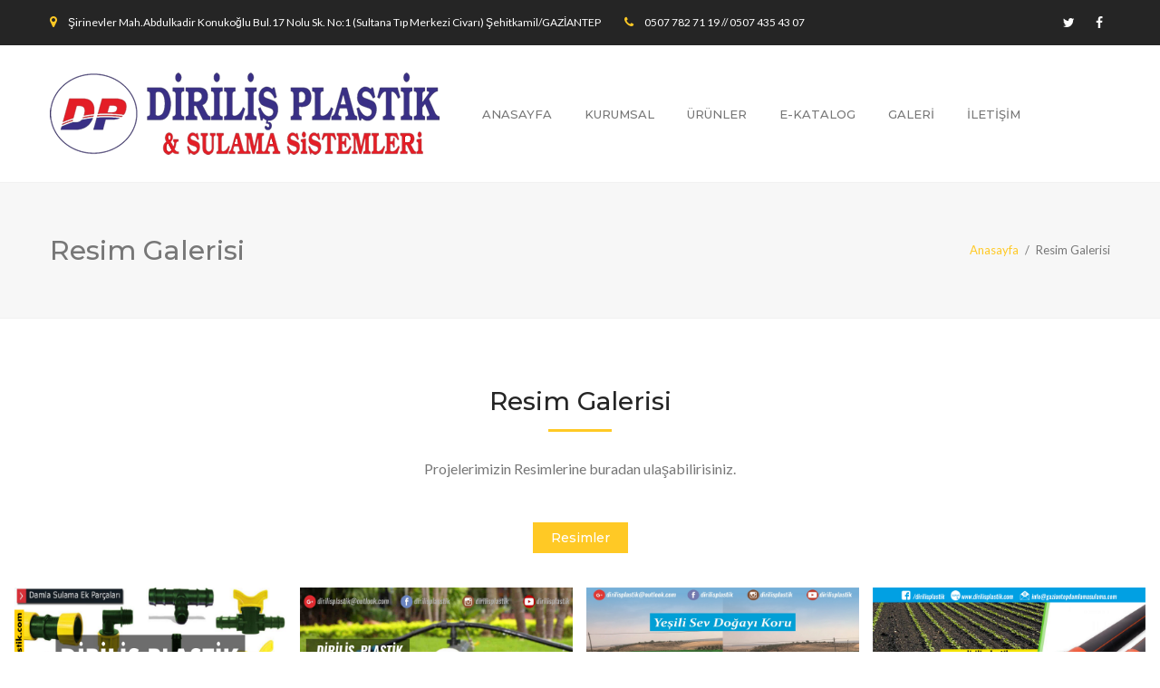

--- FILE ---
content_type: text/html; charset=utf-8
request_url: http://www.gaziantepdamlamasulama.com/galeri.aspx
body_size: 21034
content:

<!DOCTYPE html>
<!--[if IE 8 ]><html class="ie" xmlns="http://www.w3.org/1999/xhtml" xml:lang="en-US" lang="en-US"> <![endif]-->
<!--[if (gte IE 9)|!(IE)]><!--><html xmlns="http://www.w3.org/1999/xhtml" xml:lang="en-US" lang="en-US"><!--<![endif]-->
   <head>
    <meta charset="utf-8">
    <!--[if IE]><meta http-equiv='X-UA-Compatible' content='IE=edge,chrome=1'><![endif]-->
    <title>Gaziantep Damlama Sulama Sistemleri Diriliş Plastik</title>
     <meta name='description' content='Diriliş Plastik Gaziantep Damlama Sulama Sistemleri' /><meta name='keywords' content='diriliş plastik,gaziantep damlama sulama,damlama sulama,gaziantep boru,boru,gaziantep hortum, hortum,gaziantep yağmurlama sistemleri, yağmurlama sistemleri,gaziantep sulama sistemleri,sulama sistemleri,koruge boru,sisleme,sisleme sistemi,serinletme sistemi,drenaj boru,pe100 boru,p32 boru,fittings,pvc,demir vana,gübreleme tankı,filitre sistemi,kelepçe,hortum ekipmanları,kaplin grubu,cansuyu' />

    <!-- Mobile Specific Metas -->
    <meta name="viewport" content="width=device-width, initial-scale=1, maximum-scale=1">

    <!-- Theme Style -->
    <link rel="stylesheet" type="text/css" href="style.css">

    <!-- Favicon and touch icons  -->
    <link rel="shortcut icon" href="assets/icon/favicon.png">
    <link rel="apple-touch-icon-precomposed" href="assets/icon/apple-touch-icon-158-precomposed.png">

    <!-- HTML5 shim and Respond.js for IE8 support of HTML5 elements and media queries -->
    <!--[if lt IE 9]>
      <script src="https://oss.maxcdn.com/html5shiv/3.7.2/html5shiv.min.js"></script>
      <script src="https://oss.maxcdn.com/respond/1.4.2/respond.min.js"></script>
    <![endif]-->
</head>

<body class="page no-sidebar header-style-1 menu-has-search menu-has-cart">

<div id="wrapper" class="animsition">
<div id="page" class="clearfix">

<div id="site-header-wrap">
    <!-- Top Bar -->
    <div id="top-bar">
        <div id="top-bar-inner" class="container">
            <div class="top-bar-inner-wrap">
                <div class="top-bar-content">
                    <span id="top-bar-text">
                        <i class="fa fa-map-marker"></i>Şirinevler Mah.Abdulkadir Konukoğlu Bul.17 Nolu Sk. No:1
(Sultana Tıp Merkezi Civarı) Şehitkamil/GAZİANTEP
                        <i class="fa fa-phone"></i>0507 782 71 19 // 0507 435 43 07
                    </span><!-- /#top-bar-text -->
                </div><!-- /.top-bar-content -->

                <div class="top-bar-socials">
                    <div class="inner">
                        <span class="icons">
                            <a href="#" title="Twitter"><span class="fa fa-twitter" aria-hidden="true"></span></a>
                            <a href="https://www.facebook.com/Dirili%C5%9F-Plastik-Sulama-Sistemleri-267732437020029/" title="Facebook"><span class="fa fa-facebook" aria-hidden="true"></span></a>
                        </span>
                    </div>
                </div><!-- /.top-bar-socials -->
            </div>
        </div>
    </div><!-- /#top-bar -->

    <!-- Header -->
    <header id="site-header" class="header-front-page style-1">
        <div id="site-header-inner" class="container">
            <div class="wrap-inner">          
                <div id="site-logo" class="clearfix">
                    <div id="site-logo-inner">
                        <a href="default.aspx" title="diriliş plastik" rel="home" class="main-logo">
                            <img src="assets/img/logo.png" alt="diriliş plastik" data-retina="assets/img/logo@2x.png" data-width="204" data-height="30">
                        </a>
                    </div>
                </div><!-- /#site-logo -->

                <div class="mobile-button"><span></span></div><!-- //mobile menu button -->

                <nav id="main-nav" class="main-nav">
                    <ul class="menu">
                    <li class="menu-item"><a href="default.aspx">ANASAYFA</a></li>
                     <li class="menu-item"><a href="gaziantep-damlama-sulama.aspx">KURUMSAL</a></li>                         
                      <li class="#"><a href="#">ÜRÜNLER</a>
                      <ul class="sub-menu">
                                <li class='menu-item'><a href='proje2.aspx?id=107'>Yağmurlama Sistemleri</a></li><li class='menu-item'><a href='proje2.aspx?id=108'>SPRİNGLER</a></li><li class='menu-item'><a href='proje2.aspx?id=109'>SİSLEME SİSTEMLERİ</a></li><li class='menu-item'><a href='proje2.aspx?id=110'>DAMLAMA SİSTEMİ</a></li>
                                                            </ul>
                        </li>
                         <li class="menu-item"><a href="#">E-KATALOG</a></li>
                        <li class="menu-item"><a href="galeri.aspx">GALERİ</a></li>
                                               <li class="menu-item"><a href="iletisim.aspx">İLETİŞİM</a></li>
                    </ul>
                </nav><!-- /#main-nav -->

            </div>
        </div><!-- /#site-header-inner -->
    </header><!-- /#site-header -->
</div><!-- /#site-header-wrap -->

    <div id="featured-title" class="clearfix featured-title-left">
    <div id="featured-title-inner" class="container clearfix">
        <div class="featured-title-inner-wrap">
            <div class="featured-title-heading-wrap">
                <h1 class="featured-title-heading">Resim Galerisi</h1>
            </div>
            <div id="breadcrumbs">
                <div class="breadcrumbs-inner">
                    <div class="breadcrumb-trail">
                        <a href="default.aspx" title="" rel="home" class="trail-begin">Anasayfa</a>
                        <span class="sep">/</span>
                        <span class="trail-end">Resim Galerisi</span>
                    </div>
                </div>
            </div>
        </div>
    </div>
</div>
    <div id="main-content" class="site-main clearfix">
    <div id="content-wrap">
        <div id="site-content" class="site-content clearfix">
            <div id="inner-content" class="inner-content-wrap">
                <div class="page-content">
                    <!-- WORKS -->
                    <section class="wprt-section">
                        <div class="container-fluid">
                            <div class="row">
                                <div class="col-md-12">
                                    <div class="wprt-spacer" data-desktop="70" data-mobi="40" data-smobi="40"></div>

                                    <h2 class="text-center font-size-28 margin-bottom-10">Resim Galerisi</h2>
                                    <div class="wprt-lines style-2 custom-1">
                                        <div class="line-1"></div>
                                    </div>

                                    <div class="wprt-spacer" data-desktop="25" data-mobi="25" data-smobi="25"></div>

                                    <p class="wprt-subtitle">Projelerimizin Resimlerine buradan ulaşabilirisiniz.</p>

                                    <div class="wprt-spacer" data-desktop="43" data-mobi="30" data-smobi="30"></div>
                                </div><!-- /.col-md-12 -->
                                        
                                <div class="col-md-12">
                                    <div class="wprt-project" data-layout="grid" data-column="4" data-column2="3" data-column3="2" data-column4="1" data-gaph="15" data-gapv="15">
                                        <div id="project-filter">
                                            <div data-filter="*" class="cbp-filter-item">
                                                <span>Resimler</span>
                                            </div>
                                              </div><!-- /#project-filter -->

                                        <div id="projects" class="cbp">
                                             <div class='cbp-item architecture interior workspace'><div class='project-item'> <div class='inner'> <div class='grid'> <figure class='effect-zoe'><img src='panel/imgUrun/16102017152446.png' alt='image' /> </figure></div>  <a class='project-zoom cbp-lightbox' href='panel/imgUrun/16102017152446.png' data-title='gaziantep damlama sulama'> <i class='fa fa-arrows-alt'></i></a></div></div></div><div class='cbp-item architecture interior workspace'><div class='project-item'> <div class='inner'> <div class='grid'> <figure class='effect-zoe'><img src='panel/imgUrun/16102017152450.jpg' alt='image' /> </figure></div>  <a class='project-zoom cbp-lightbox' href='panel/imgUrun/16102017152450.jpg' data-title='gaziantep damlama sulama'> <i class='fa fa-arrows-alt'></i></a></div></div></div><div class='cbp-item architecture interior workspace'><div class='project-item'> <div class='inner'> <div class='grid'> <figure class='effect-zoe'><img src='panel/imgUrun/16102017152455.jpg' alt='image' /> </figure></div>  <a class='project-zoom cbp-lightbox' href='panel/imgUrun/16102017152455.jpg' data-title='gaziantep damlama sulama'> <i class='fa fa-arrows-alt'></i></a></div></div></div><div class='cbp-item architecture interior workspace'><div class='project-item'> <div class='inner'> <div class='grid'> <figure class='effect-zoe'><img src='panel/imgUrun/16102017152500.png' alt='image' /> </figure></div>  <a class='project-zoom cbp-lightbox' href='panel/imgUrun/16102017152500.png' data-title='gaziantep damlama sulama'> <i class='fa fa-arrows-alt'></i></a></div></div></div><div class='cbp-item architecture interior workspace'><div class='project-item'> <div class='inner'> <div class='grid'> <figure class='effect-zoe'><img src='panel/imgUrun/16102017152509.png' alt='image' /> </figure></div>  <a class='project-zoom cbp-lightbox' href='panel/imgUrun/16102017152509.png' data-title='gaziantep damlama sulama'> <i class='fa fa-arrows-alt'></i></a></div></div></div><div class='cbp-item architecture interior workspace'><div class='project-item'> <div class='inner'> <div class='grid'> <figure class='effect-zoe'><img src='panel/imgUrun/16102017152517.png' alt='image' /> </figure></div>  <a class='project-zoom cbp-lightbox' href='panel/imgUrun/16102017152517.png' data-title='gaziantep damlama sulama'> <i class='fa fa-arrows-alt'></i></a></div></div></div><div class='cbp-item architecture interior workspace'><div class='project-item'> <div class='inner'> <div class='grid'> <figure class='effect-zoe'><img src='panel/imgUrun/16102017152524.png' alt='image' /> </figure></div>  <a class='project-zoom cbp-lightbox' href='panel/imgUrun/16102017152524.png' data-title='gaziantep damlama sulama'> <i class='fa fa-arrows-alt'></i></a></div></div></div><div class='cbp-item architecture interior workspace'><div class='project-item'> <div class='inner'> <div class='grid'> <figure class='effect-zoe'><img src='panel/imgUrun/16102017152530.png' alt='image' /> </figure></div>  <a class='project-zoom cbp-lightbox' href='panel/imgUrun/16102017152530.png' data-title='gaziantep damlama sulama'> <i class='fa fa-arrows-alt'></i></a></div></div></div><div class='cbp-item architecture interior workspace'><div class='project-item'> <div class='inner'> <div class='grid'> <figure class='effect-zoe'><img src='panel/imgUrun/14032018162137.jpeg' alt='image' /> </figure></div>  <a class='project-zoom cbp-lightbox' href='panel/imgUrun/14032018162137.jpeg' data-title='gaziantep damlama sulama'> <i class='fa fa-arrows-alt'></i></a></div></div></div><div class='cbp-item architecture interior workspace'><div class='project-item'> <div class='inner'> <div class='grid'> <figure class='effect-zoe'><img src='panel/imgUrun/14032018162204.jpeg' alt='image' /> </figure></div>  <a class='project-zoom cbp-lightbox' href='panel/imgUrun/14032018162204.jpeg' data-title='gaziantep damlama sulama'> <i class='fa fa-arrows-alt'></i></a></div></div></div><div class='cbp-item architecture interior workspace'><div class='project-item'> <div class='inner'> <div class='grid'> <figure class='effect-zoe'><img src='panel/imgUrun/14032018162227.jpeg' alt='image' /> </figure></div>  <a class='project-zoom cbp-lightbox' href='panel/imgUrun/14032018162227.jpeg' data-title='gaziantep damlama sulama'> <i class='fa fa-arrows-alt'></i></a></div></div></div><div class='cbp-item architecture interior workspace'><div class='project-item'> <div class='inner'> <div class='grid'> <figure class='effect-zoe'><img src='panel/imgUrun/15032018114848.jpeg' alt='image' /> </figure></div>  <a class='project-zoom cbp-lightbox' href='panel/imgUrun/15032018114848.jpeg' data-title='gaziantep damlama sulama'> <i class='fa fa-arrows-alt'></i></a></div></div></div><div class='cbp-item architecture interior workspace'><div class='project-item'> <div class='inner'> <div class='grid'> <figure class='effect-zoe'><img src='panel/imgUrun/15032018114940.jpeg' alt='image' /> </figure></div>  <a class='project-zoom cbp-lightbox' href='panel/imgUrun/15032018114940.jpeg' data-title='gaziantep damlama sulama'> <i class='fa fa-arrows-alt'></i></a></div></div></div><div class='cbp-item architecture interior workspace'><div class='project-item'> <div class='inner'> <div class='grid'> <figure class='effect-zoe'><img src='panel/imgUrun/15032018115028.jpeg' alt='image' /> </figure></div>  <a class='project-zoom cbp-lightbox' href='panel/imgUrun/15032018115028.jpeg' data-title='gaziantep damlama sulama'> <i class='fa fa-arrows-alt'></i></a></div></div></div><div class='cbp-item architecture interior workspace'><div class='project-item'> <div class='inner'> <div class='grid'> <figure class='effect-zoe'><img src='panel/imgUrun/15032018115116.jpeg' alt='image' /> </figure></div>  <a class='project-zoom cbp-lightbox' href='panel/imgUrun/15032018115116.jpeg' data-title='gaziantep damlama sulama'> <i class='fa fa-arrows-alt'></i></a></div></div></div><div class='cbp-item architecture interior workspace'><div class='project-item'> <div class='inner'> <div class='grid'> <figure class='effect-zoe'><img src='panel/imgUrun/9122023151044.png' alt='image' /> </figure></div>  <a class='project-zoom cbp-lightbox' href='panel/imgUrun/9122023151044.png' data-title='gaziantep damlama sulama'> <i class='fa fa-arrows-alt'></i></a></div></div></div><div class='cbp-item architecture interior workspace'><div class='project-item'> <div class='inner'> <div class='grid'> <figure class='effect-zoe'><img src='panel/imgUrun/9122023152718.png' alt='image' /> </figure></div>  <a class='project-zoom cbp-lightbox' href='panel/imgUrun/9122023152718.png' data-title='gaziantep damlama sulama'> <i class='fa fa-arrows-alt'></i></a></div></div></div>

                                           
                                        </div><!-- /#projects -->
                                    </div><!--/.wprt-project -->
                                </div><!-- /.col-md-12 -->

                                <div class="col-md-12">
                                    
                                    <div class="wprt-spacer" data-desktop="80" data-mobi="40" data-smobi="40"></div>
                                </div><!-- /.col-md-12 -->
                            </div><!-- /.row -->
                        </div><!-- /.container -->
                    </section>
                </div>
            </div>
        </div>
    </div>
</div>

   <!-- Footer -->
<footer id="footer">
    <div id="footer-widgets" class="container style-1">
        <div class="row">
            <div class="col-md-3">
                <div class="widget widget_about margin-bottom-25">
                    <div class="margin-bottom-35">
                        <img src="assets/img/logo-light%402x.png" width="204" height="30" alt="image" />
                    </div>
                    <p>DİRİLİŞ PLASTİK VE SULAMA SİSTEMLERİ</p>
                                    </section>

                <section class="widget widget_information">
                    <ul class="info-wrap">
                        <li class="address item">Şirinevler Mah.Abdulkadir Konukoğlu Bul.17 Nolu Sk. No:1
(Sultana Tıp Merkezi Civarı) Şehitkamil/GAZİANTEP</li>
                        <li class="phone item">0507 782 71 19 // 0507 435 43 07</li>
                        <li class="email item">dirilisplastiksulama@gmail.com</li>
                    </ul>
                </div>
            </div>

            <div class="col-md-3">
                <div class="widget widget_tag_cloud">
                    <h2 class="widget-title">Anahtar Kelimeler</h2>
                    <div class="tagcloud">
                        <a href="http://www.gaziantepdamlamasulama.com/gaziantep-damlama-sulama.aspx">Gaziantep  Damlama Sulama Sistemleri</a>
                        <a href="http://www.gaziantepdamlamasulama.com/gaziantep-damlama-sulama.aspx">Boru</a>
                        <a href="http://www.gaziantepdamlamasulama.com/gaziantep-damlama-sulama.aspx">Hortum</a>
                        <a href="http://www.gaziantepdamlamasulama.com/gaziantep-damlama-sulama.aspx">Yağmurlama Sistemleri</a>
                        <a href="http://www.gaziantepdamlamasulama.com/gaziantep-damlama-sulama.aspx">Projelendirme</a>
                        <a href="http://www.gaziantepdamlamasulama.com/gaziantep-damlama-sulama.aspx">Daışmanlık Hizmetleri</a>
                                            </div>
                </div>
            </div>

            <div class="col-md-3">
                <div class="widget widget_links">
                    <h2 class="widget-title">Hızlı Erişim</h2>
                    
                    <ul class="links col2">
                        <li><a href="#">Anasayfa</a></li>
                        <li><a href="#">Ürünler</a></li>
                        <li><a href="#">Kurumsal</a></li>
                        <li><a href="#">İletişim</a></li>
                        <li><a href="#">Online Katalog</a></li>
                        
                    </ul>
                </div>
            </div>

            <div class="col-md-3">
                <div class="widget widget_instagram">
                    <h2 class="widget-title">Facebook'da Biz</h2>

                    <div class="instagram-wrap clearfix g10">
<div class="fb-page" data-href="https://www.facebook.com/Dirili%C5%9F-Plastik-Sulama-Sistemleri-267732437020029/" data-tabs="timeline" data-width="350" data-height="230" data-small-header="false" data-adapt-container-width="true" data-hide-cover="false" data-show-facepile="true"><blockquote cite="https://www.facebook.com/Dirili%C5%9F-Plastik-Sulama-Sistemleri-267732437020029/" class="fb-xfbml-parse-ignore"><a href="https://www.facebook.com/Dirili%C5%9F-Plastik-Sulama-Sistemleri-267732437020029/">Diriliş Plastik &amp; Sulama Sistemleri</a></blockquote></div>                        
                        
                    </div>
                </div>
            </div>
        </div>
    </div>
</footer>

<!-- Bottom -->
<div id="bottom" class="clearfix style-1">
    <div id="bottom-bar-inner" class="wprt-container">
        <div class="bottom-bar-inner-wrap">
        
            <div class="bottom-bar-content">
                <div id="copyright">
                </div><!-- /#copyright -->
            </div><!-- /.bottom-bar-content -->

            <div class="bottom-bar-menu">
                       
            </div><!-- /.bottom-bar-menu -->
        </div>
    </div>
</div>
    <script>(function (d, s, id) {
    var js, fjs = d.getElementsByTagName(s)[0];
    if (d.getElementById(id)) return;
    js = d.createElement(s); js.id = id;
    js.src = "//connect.facebook.net/tr_TR/sdk.js#xfbml=1&version=v2.9";
    fjs.parentNode.insertBefore(js, fjs);
}(document, 'script', 'facebook-jssdk'));</script>

</div><!-- /#page -->
</div><!-- /#wrapper -->

<a id="scroll-top">TOP</a>

<!-- Javascript -->
<script type="text/javascript" src="assets/js/jquery.min.js"></script>
<script type="text/javascript" src="assets/js/bootstrap.min.js"></script>
<script type="text/javascript" src="assets/js/animsition.js"></script>
<script type="text/javascript" src="assets/js/plugins.js"></script>
<script type="text/javascript" src="assets/js/countTo.js"></script>
<script type="text/javascript" src="assets/js/fitText.js"></script>
<script type="text/javascript" src="assets/js/flexslider.js"></script>
<script type="text/javascript" src="assets/js/vegas.js"></script>
<script type="text/javascript" src="assets/js/owlCarousel.js"></script>
<script type="text/javascript" src="assets/js/cube.portfolio.js"></script>
<script type="text/javascript" src="assets/js/main.js"></script>
<!-- Google Maps -->


</body>
</html>


--- FILE ---
content_type: text/css
request_url: http://www.gaziantepdamlamasulama.com/style.css
body_size: 81951
content:
/**
 * Theme Name: Construction - Ultimate Construction Template
 * Version: 1.0
 * Description: HTML5 Template for Construction and Building Company
 * Author: BlogWP
 * Theme URI: http://www.blogwp.com/construction
 * Author URI: http://www.blogwp.com
 */

@import url("http://fonts.googleapis.com/css?family=Lato:400,400i|Montserrat:300,400,500,600,700&subset=latin");

@import "assets/css/bootstrap.min.css";
@import "assets/css/animsition.css";
@import "assets/css/animate.css";
@import "assets/css/fontello.css";
@import "assets/css/font-awesome.min.css";
@import "assets/css/cubeportfolio.min.css";
@import "assets/css/magnific-popup.css";
@import "assets/css/flexslider.css";
@import "assets/css/vegas.css";
@import "assets/css/owl.carousel.css";
@import "includes/rev-slider/css/settings.css";
@import "includes/rev-slider/css/layers.css";
@import "includes/rev-slider/css/navigation.css";
@import "assets/css/woocommerce.css";
@import "assets/css/shortcodes.css";

/**
 * Reset Browsers
 * General
 * Elements
 * Form
 * Typography
 * Extra classes
 * Layout
 * Grid
 * Hero Background SlideShow
 * Top Bar
 * Header
 * Featured Title
 * Blog
 * Blog Single
 * Widgets
 * Bottom Bar
 * Pagination & Arrows
 * Scroll Top Button
 * Media Queries
 * Retina Devices
 */

/* Reset Browsers
-------------------------------------------------------------- */
html,body,div,span,applet,object,iframe,h1,h2,h3,h4,h5,h6,p,blockquote,pre,a,abbr,acronym,address,big,cite,code,del,dfn,em,img,ins,kbd,q,s,samp,small,strike,strong,sub,sup,tt,var,b,u,i,center,dl,dt,dd,ol,ul,li,fieldset,form,label,legend,table,caption,tbody,tfoot,thead,tr,th,td,article,aside,canvas,details,embed,figure,figcaption,footer,header,hgroup,menu,nav,output,ruby,section,summary,time,mark,audio,video{margin:0;padding:0;border:0;outline:0;font-size:100%;font:inherit;vertical-align:baseline;font-family:inherit;font-size:100%;font-style:inherit;font-weight:inherit;}article,aside,details,figcaption,figure,footer,header,hgroup,menu,nav,section{display:block}html{font-size:62.5%;overflow-y:scroll;-webkit-text-size-adjust:100%;-ms-text-size-adjust:100%;}*,*:before,*:after{-webkit-box-sizing:border-box;-moz-box-sizing:border-box;box-sizing:border-box;}body{background:#fff;line-height:1;}article,aside,details,figcaption,figure,footer,header,main,nav,section{display:block}ol,ul{list-style:none}table{border-collapse:collapse;border-spacing:0;}caption,th,td{font-weight:normal;text-align:left;}blockquote:before,blockquote:after,q:before,q:after{content:'';content:none;}blockquote,q{quotes:none}a:focus{outline:none}a:hover,a:active{outline:0}a img{border:0}img{max-width:100%;height:auto;}select{max-width:100%}

/* General
-------------------------------------------------------------- */
body,
button,
input,
select,
textarea { font-family: "Lato", sans-serif; color: #777; font-size: 14px; line-height: 1.875; background-color: #fff; -webkit-font-smoothing: antialiased; }
img { height: auto; max-width: 100%; vertical-align: middle; -ms-interpolation-mode: bicubic }
p { margin: 0 0 20px; }
strong,
b { font-weight: bold; }
dfn,
cite,
em,
i,
blockquote { font-style: italic; }
blockquote { border: 2px solid #ffc925; font-style: italic; padding: 35px 30px; }
blockquote:before,
blockquote:after,
q:before,
q:after { content: ""; }
blockquote > p:last-child { margin-bottom: 0; }
blockquote .small { display: inline-block; }
blockquote cite {  }
blockquote em,
blockquote i { font-style: normal; }
abbr,
acronym { border-bottom: 1px dotted #d1d1d1; cursor: help; }
mark,
ins { text-decoration: none; }
sup,
sub { font-size: 75%; height: 0; line-height: 0; position: relative; vertical-align: baseline; }
sup { top: -6px; }
sub { bottom: -3px; }
small { font-size: 75%; }
big { font-size: 125%; }
address { font-style: italic; margin: 0 0 20px; }
code,
kbd,
tt,
var,
samp,
pre { font-family: Inconsolata, monospace; -webkit-hyphens: none; -moz-hyphens: none; hyphens: none; background: #f9f9f9; border: 1px solid #e1e1e1; border-radius: 0; height: auto; margin: 0 0 20px; overflow-x: auto; padding: 20px; }

/* Elements
-------------------------------------------------------------- */
html { -webkit-box-sizing: border-box; -moz-box-sizing: border-box; box-sizing: border-box; }
*,
*:before,
*:after { -webkit-box-sizing: inherit; -moz-box-sizing: inherit; box-sizing: inherit; }
hr { background-color: #f6f6f6; border: 0; height: 1px; margin-bottom: 20px; }

/* List */
ul,
ol { padding: 0; margin: 0 0 20px 35px; }
ul { list-style: disc; }
ol { list-style: decimal; }
li > ul,
li > ol { margin-bottom: 0; }
ul li,
ol li { line-height: 1.86em; padding: 0.26em 0; }
ul.list-unstyled { margin-left: 0; list-style: none; }
.list-fixed-icon .fa {
    display: inline-block;
    width: 1.2em;
    text-align: right;
    padding-right: 1.4em;
}

dl { margin: 0 0 30px; }
dt { font-weight: bold; }
dd { margin: 0 0 30px; }
del { filter: alpha(opacity=80); opacity: 0.8;}

/* Table */
table,
th,
td { border: 1px solid #eaeaea; }
table { border-collapse: separate; border-spacing: 0; border-width: 1px 0 0 1px; margin: 0 0 30px; table-layout: fixed; width: 100%; }
caption, th, td { font-weight: normal; text-align: left; }
th { border-width: 0 1px 1px 0; font-weight: bold; }
td { border-width: 0 1px 1px 0; }
th,
td { padding: 5px; }

/* Media */
embed,
iframe,
object,
video { margin-bottom: 20px; max-width: 100%; vertical-align: middle; }
p > embed,
p > iframe,
p > object,
p > video { margin-bottom: 0; }

/* Accessibility - Text meant only for screen readers */
.screen-reader-text { clip: rect(1px, 1px, 1px, 1px); position: absolute !important; height: 1px; width: 1px; overflow: hidden; }
.screen-reader-text:focus { background-color: #f1f1f1; border-radius: 3px; box-shadow: 0 0 2px 2px rgba(0, 0, 0, 0.6); clip: auto !important; color: #21759b; display: block; height: auto; left: 5px; line-height: normal; padding: 15px 23px 14px; text-decoration: none; top: 5px; width: auto; z-index: 100000; }

/* Forms
-------------------------------------------------------------- */
/* Fixes */
button,
input { line-height: normal; }
button, input, select, textarea { font-size: 100%; line-height: inherit; margin: 0; vertical-align: baseline; }
input,
textarea { font-size: 1em; max-width: 100%; background-image: -webkit-linear-gradient(rgba(255, 255, 255, 0), rgba(255, 255, 255, 0)); /* Removing the inner shadow on iOS inputs */ }
textarea { overflow: auto; /* Removes default vertical scrollbar in IE6/7/8/9 */ vertical-align: top; /* Improves readability and alignment in all browsers */ }
input[type="checkbox"] { display: inline; }
button,
input[type="button"],
input[type="reset"],
input[type="submit"] { line-height: 1; cursor: pointer; -webkit-appearance: button; border: 0; }
input[type="checkbox"],
input[type="radio"] { padding: 0; /* Addresses excess padding in IE8/9 */ }
input[type="search"] { -webkit-appearance: textfield; /* Addresses appearance set to searchfield in S5, Chrome */ }
input[type="search"]::-webkit-search-decoration { /* Corrects inner padding displayed oddly in S5, Chrome on OSX */ -webkit-appearance: none; }
button::-moz-focus-inner,
input::-moz-focus-inner { border: 0; padding: 0; /* Corrects inner padding and border displayed oddly in FF3/4 www.sitepen.com/blog/2008/05/14/the-devils-in-the-details-fixing-dojos-toolbar-buttons/ */ }

/* Remove chrome yellow autofill */
input:-webkit-autofill { -webkit-box-shadow: 0 0 0px 1000px #f7f7f7 inset }

/* Reset search styling */
input[type="search"] { outline: 0 }
input[type="search"]::-webkit-search-decoration,
input[type="search"]::-webkit-search-cancel-button,
input[type="search"]::-webkit-search-results-button,
input[type="search"]::-webkit-search-results-decoration { display: none }

/* Input normal */
select,
textarea,
input[type="text"],
input[type="password"],
input[type="datetime"],
input[type="datetime-local"],
input[type="date"],
input[type="month"],
input[type="time"],
input[type="week"],
input[type="number"],
input[type="email"],
input[type="url"],
input[type="search"],
input[type="tel"],
input[type="color"] { color: #777; border: 1px solid #eaeaea; padding: 11px 19px; line-height: inherit; width: 100%; background-color: #f7f7f7; margin-bottom: 30px; border-radius: 0; height: auto; -webkit-appearance: none; text-shadow: none; -webkit-box-shadow: none; -moz-box-shadow: none; box-shadow: none; -webkit-box-sizing: border-box; -moz-box-sizing: border-box; box-sizing: border-box; -webkit-transition: border ease .238s; -moz-transition: border ease .238s; transition: border ease .238s; }

/* For Contact Form 7 */
.wpcf7-form select,
.wpcf7-form textarea,
.wpcf7-form input {
    margin-bottom: 0;
}

/* Input focus */
textarea:focus,
input[type="text"]:focus,
input[type="password"]:focus,
input[type="datetime"]:focus,
input[type="datetime-local"]:focus,
input[type="date"]:focus,
input[type="month"]:focus,
input[type="time"]:focus,
input[type="week"]:focus,
input[type="number"]:focus,
input[type="email"]:focus,
input[type="url"]:focus,
input[type="search"]:focus,
input[type="tel"]:focus,
input[type="color"]:focus { border-color: #a1a1a1; outline: 0; -webkit-box-shadow: none; -moz-box-shadow: none; box-shadow: none; }

/* Button */
button,
input[type="button"],
input[type="reset"],
input[type="submit"] { font-family: "Montserrat", sans-serif; font-weight: 500; background-color: #ffc925; color: #fff; padding: 1.285em 2.642em; border-radius: 3px; display: inline-block; -webkit-appearance: none; -webkit-transition: all ease .238s; -moz-transition: all ease .238s; transition: all ease .238s; }

/* Button hover + focus */
button:hover,
input[type="button"]:hover,
input[type="reset"]:hover,
input[type="submit"]:hover,
button:focus,
input[type="button"]:focus,
input[type="reset"]:focus,
input[type="submit"]:focus { outline: 0; background-color: #252525; color: #fff; }

/* Placeholder color */
::-webkit-input-placeholder { color: #c1c1c1; }
:-moz-placeholder { color: #c1c1c1; }
::-moz-placeholder { color: #c1c1c1; opacity: 1; /* Since FF19 lowers the opacity of the placeholder by default */ }
:-ms-input-placeholder { color: #c1c1c1; }

/* Links */
a { color: #ffc925; outline: 0; text-decoration: none; -webkit-transition: all ease .238s; -moz-transition: all ease .238s; transition: all ease .238s; }

a:hover,
a:focus,
a:active { outline: 0; color: #252525; text-decoration: none }

/* Typography
-------------------------------------------------------------- */
h1,
h2,
h3,
h4,
h5,
h6 { font-family: "Montserrat", sans-serif; color: #252525; line-height: 1.5; margin: 0 0 10px; font-weight: 500; text-rendering: optimizeLegibility; -webkit-font-smoothing: antialiased; }

h1 { font-size: 2.428em; } /* 34px */
h2 { font-size: 2.142em; } /* 30px */
h3 { font-size: 1.857em; } /* 26px */
h4 { font-size: 1.571em; } /* 22px */
h5 { font-size: 1.285em; } /* 18px */
h6 { font-size: 1.142em; } /* 16px */

h1 a,
h2 a,
h3 a,
h4 a,
h5 a,
h6 a { color: inherit }

h1 a:hover,
h2 a:hover,
h3 a:hover,
h4 a:hover,
h5 a:hover,
h6 a:hover { text-decoration: none }

.text-accent-color { color: #ffc925 !important; }
.text-white { color: #fff !important; }
.text-grey { color: #aeaeae !important; }
.text-heading-color { color: #252525 !important; }
.text-shadow { text-shadow: 1px 1px 3px rgba(0,0,0,.3); }

.text-muted { color: #aaa !important; }
.text-primary { color: #3c7fb9 !important; }
.text-success { color: #51a351 !important; }

.text-info { color: #56b5ce !important; }
.text-warning { color: #dfa048 !important; }
.text-danger { color: #cb4d49 !important; }

p.dropcap-contrast span.first-letter { font-size: 24px; float: left; color: white; background-color: #ffc925; text-align: center; vertical-align: middle; margin: 5px 10px 0 0; line-height: 60px; width: 60px; height: 60px; -webkit-border-radius: 50%; -moz-border-radius: 50%; border-radius: 50%; }
p.dropcap span.first-letter { font-size: 55px; float: left; color: #ffc925; text-align: left; line-height: 45px; margin-right: 18px; width: 45px; height: 45px; }

.construction-icons > span { font-size: 40px; }

/* Extra classes
-------------------------------------------------------------- */
.line-height-normal { line-height: normal; }
.no-padding { padding: 0 !important; }
.no-margin { margin: 0 !important; }

.margin-bottom-0 { margin-bottom: 0px; }
.margin-bottom-5 { margin-bottom: 5px; }
.margin-bottom-10 { margin-bottom: 10px; }
.margin-bottom-15 { margin-bottom: 15px; }
.margin-bottom-20 { margin-bottom: 20px; }
.margin-bottom-25 { margin-bottom: 25px; }
.margin-bottom-30 { margin-bottom: 30px; }
.margin-bottom-35 { margin-bottom: 35px; }
.margin-bottom-40 { margin-bottom: 40px; }
.margin-bottom-45 { margin-bottom: 45px; }
.margin-bottom-50 { margin-bottom: 50px; }
.margin-bottom-55 { margin-bottom: 55px; }
.margin-bottom-60 { margin-bottom: 60px; }
.margin-bottom-65 { margin-bottom: 65px; }
.margin-bottom-70 { margin-bottom: 70px; }
.margin-bottom-75 { margin-bottom: 75px; }
.margin-bottom-80 { margin-bottom: 80px; }
.margin-bottom-85 { margin-bottom: 85px; }
.margin-bottom-90 { margin-bottom: 90px; }
.margin-bottom-95 { margin-bottom: 95px; }
.margin-bottom-100 { margin-bottom: 100px; }

.margin-top-0 { margin-top: 0px; }
.margin-top-5 { margin-top: 5px; }
.margin-top-10 { margin-top: 10px; }
.margin-top-15 { margin-top: 15px; }
.margin-top-20 { margin-top: 20px; }
.margin-top-25 { margin-top: 25px; }
.margin-top-30 { margin-top: 30px; }
.margin-top-35 { margin-top: 35px; }
.margin-top-40 { margin-top: 40px; }
.margin-top-45 { margin-top: 45px; }
.margin-top-50 { margin-top: 50px; }
.margin-top-55 { margin-top: 55px; }
.margin-top-60 { margin-top: 60px; }
.margin-top-65 { margin-top: 65px; }
.margin-top-70 { margin-top: 70px; }
.margin-top-75 { margin-top: 75px; }
.margin-top-80 { margin-top: 80px; }
.margin-top-85 { margin-top: 85px; }
.margin-top-90 { margin-top: 90px; }
.margin-top-95 { margin-top: 95px; }
.margin-top-100 { margin-top: 100px; }

.font-weight-300 { font-weight: 300; }
.font-weight-400 { font-weight: 400; }
.font-weight-500 { font-weight: 500; }
.font-weight-600 { font-weight: 600; }
.font-weight-700 { font-weight: 700; }

.letter-spacing-1px { letter-spacing: 1px; }
.letter-spacing-2px { letter-spacing: 2px; }
.letter-spacing-3px { letter-spacing: 3px; }
.letter-spacing-4px { letter-spacing: 4px; }
.letter-spacing-5px { letter-spacing: 5px; }
.letter-spacing-6px { letter-spacing: 6px; }
.letter-spacing-7px { letter-spacing: 7px; }
.letter-spacing-8px { letter-spacing: 8px; }

.font-family-body { font-family: 'Lato', sans-serif !important; }
.font-family-heading { font-family: 'Montserrat', serif !important; }

.font-size-13 { font-size: 13px; }
.font-size-14 { font-size: 14px; }
.font-size-15 { font-size: 15px; }
.font-size-16 { font-size: 16px; }
.font-size-17 { font-size: 17px; }
.font-size-18 { font-size: 18px; }
.font-size-19 { font-size: 19px; }
.font-size-20 { font-size: 20px; }
.font-size-21 { font-size: 21px; }
.font-size-22 { font-size: 22px; }
.font-size-23 { font-size: 23px; }
.font-size-24 { font-size: 24px; }
.font-size-25 { font-size: 25px; }
.font-size-26 { font-size: 26px; }
.font-size-27 { font-size: 27px; }
.font-size-28 { font-size: 28px; }
.font-size-29 { font-size: 29px; }
.font-size-30 { font-size: 30px; }
.font-size-35 { font-size: 35px; }
.font-size-40 { font-size: 40px; }
.font-size-45 { font-size: 45px; }
.font-size-50 { font-size: 50px; }
.font-size-55 { font-size: 55px; }
.font-size-60 { font-size: 60px; }
.font-size-65 { font-size: 65px; }
.font-size-70 { font-size: 70px; }
.font-size-75 { font-size: 75px; }
.font-size-80 { font-size: 80px; }
.font-size-85 { font-size: 85px; }
.font-size-90 { font-size: 90px; }
.font-size-95 { font-size: 95px; }
.font-size-100 { font-size: 100px; }

.parallax { width: 100%; background-position: 50% 0; }

/* Clearfix */
.clearfix { *zoom: 1; }
.clearfix:before,
.clearfix:after,
.wprt-container:before,
.wprt-container:after { clear: both; display: table; line-height: 0; content: ""; }

.clearfix:after,
.wprt-container:after { clear: both; }

/* Layout
-------------------------------------------------------------- */
.wprt-container { width: 1170px;  margin: 0 auto; max-width: 90%; }
#page { background: #fff; }
#main-content { padding: 80px 0; }

/* Inner Content */
#inner-content,
#inner-sidebar { position: relative; z-index: 1; }

#inner-content:after,
#inner-sidebar:after { content: ""; position: absolute; left: 0; top: 0; width: 100%; height: 100%; border-style: solid; border-width: 0; z-index: -1; }

/* Sidebar Right (default) */
#site-content { float: left; width: 70% } /* 300px on 1170px grid */
#sidebar { float: right; width: 25.7% } /* 300px on 1170px grid */

/* Sidebar Left */
.sidebar-left #site-content { float: right; }
.sidebar-left #sidebar { float: left; }

/* No Sidebar */
.no-sidebar #site-content { width: 100% !important; max-width: none !important; float: none !important; }

/* Hero Background SlideShow
-------------------------------------------------------------- */
#hero-section {
	position: relative;
}

#hero-section .hero-content {
	position: relative;
	padding-top: 0px;
	text-align: center;
}

#hero-section .hero-title {
	overflow: hidden;
	height: 50px;
	vertical-align: baseline;
}

#hero-section .hero-title h1 {
	font-size: 52px;
	color: #fff;
	height: 50px;
	line-height: 50px;
	margin: 0;
	text-shadow: 1px 1px 3px rgba(0,0,0,.3);
	-webkit-transition: margin-top 0.5s ease-in-out;
	   -moz-transition: margin-top 0.5s ease-in-out;
	        transition: margin-top 0.5s ease-in-out;
}

#hero-section .links { margin-top: 57px; }

#hero-section .links .link {
	padding: 17px 30px 17px 50px;
	font-family: "Montserrat", sans-serif;
	letter-spacing: 3px;
	text-transform: uppercase;
	color: #fff;
	position: relative;
	text-shadow: 1px 1px 3px rgba(0,0,0,.3);
}

#hero-section .links .link:after {
	content: "\f18e";
	font-family: "FontAwesome";
	font-size: 20px;
	position: absolute;
	right: 0;
	top: 50%;
	line-height: normal;
    -webkit-transform: translate3d(0,-50%,0); -moz-transform: translate3d(0,-50%,0); transform: translate3d(0,-50%,0);
}

#hero-section .links .link:hover,
#hero-section .links .link:hover:after {
	color: #ffc925;
}

#hero-section .arrow {
	position: absolute;
	bottom: 35px;
	left: 50%;
	margin-left: -25px;
	width: 50px;
	height: 50px;
	z-index: 999;
}

#hero-section .arrow:before {
	content: "";
	position: absolute;
	left: 0;
	top: 0;
	width: 50px;
	height: 50px;
	background: url(assets/img/arrow.png) no-repeat center center;
	-webkit-animation: rotate 3s infinite linear;
	   -moz-animation: rotate 3s infinite linear;
	     -o-animation: rotate 3s infinite linear;
	        animation: rotate 3s infinite linear;
}

#hero-section .arrow:after {
	content: "\f107";
	font-family: "FontAwesome";
	font-size: 22px;
	color: #fff;
	position: absolute;
	left: 0;
	top: 0;
	width: 100%;
	height: 50px;
	line-height: 50px;
	text-align: center;
}

#hero-section .arrow:hover:after {
	color: #ffc925;
}

@-webkit-keyframes rotate {
	0% {
		-webkit-transform: rotate(0deg);
		transform: rotate(0deg);
	}
	100% {
		-webkit-transform: rotate(-360deg);
		transform: rotate(-360deg);
	}
}

@keyframes rotate {
	0% {
		-webkit-transform: rotate(0deg);
		transform: rotate(0deg);
	}
	100% {
		-webkit-transform: rotate(-360deg);
		transform: rotate(-360deg);
	}
}


/* Top Bar
-------------------------------------------------------------- */
#top-bar { font-size: 0.857em; position: relative; z-index: 1; }
#top-bar:after { content: ""; position: absolute; left: 0; top: 0; width: 100%; height: 100%; background-color: #252525; z-index: -1; }
#top-bar,
#top-bar a { color: #fff; }
#top-bar a:hover { text-decoration: underline; }
#top-bar-inner { padding-top: 13px; padding-bottom: 13px; }
#top-bar .top-bar-inner-wrap { display: table; overflow: hidden; width: 100%; }
#top-bar .top-bar-content { display: table-cell; margin: 0; text-align: left; vertical-align: middle; width: 75%;}
#top-bar .top-bar-socials { display: table-cell; text-align: right; vertical-align: middle; width: 25%;}
#top-bar .top-bar-socials .texts { padding-right: 5px; }

/* Top Bar Socials */
#top-bar .top-bar-socials .icons a { position: relative; z-index: 1; font-size: 14px; color: #fff; width: 24px; height: 24px; line-height: 24px; margin: 0 0 0 8px; text-align: center; display: inline-block; }
#top-bar .top-bar-socials .icons a:hover { color: #ffc925; }
#top-bar .top-bar-socials .icons a:last-child { margin-right: 0; }
#top-bar .top-bar-socials .icons a:after { content: ""; position: absolute; left: 0; top: 0; width: 100%; height: 100%; z-index: -1; border: 1px solid transparent; background-color: transparent; -webkit-border-radius: 50%; -moz-border-radius: 50%; border-radius: 50%; }

/* Top Bar Content */
#top-bar .top-bar-content i.fa { color: #ffc925; }
#top-bar .top-bar-content i.fa-map-marker { margin-right: 12px; font-size: 14px }
#top-bar .top-bar-content i.fa-phone { margin-right: 12px; margin-left: 24px; font-size: 13px }

/* Top Bar Menu */
.top-bar-menu { margin: 0; list-style: none; margin-right: 20px; }
.top-bar-menu li { margin-right: 20px }
.top-bar-menu li li { display: none !important; /* hide dropdowns on top menu */ }
.top-bar-menu li:last-child { margin-right: 0 }
.top-bar-menu,
.top-bar-menu li { display: inline-block; }
.top-bar-menu li a { color: #252525; display: inline-block; }

/* Top Bar Style 2 */
#top-bar.style-2 .top-bar-menu { float: right; margin: 0 0 0 25px; }
#top-bar.style-2 .top-bar-content { text-align: right; }
#top-bar.style-2 .top-bar-socials { text-align: left; }
#top-bar.style-2 .top-bar-socials .icons a:first-child { margin-left: 0; }

/* Header
-------------------------------------------------------------- */
#site-header { position: relative; background-color: #fff; }
#site-header-inner { position: relative; padding-top: 30px; padding-bottom: 30px; height: 100%; }
#site-logo { float: left; }
#site-logo .site-logo-text { color: #252525; font-size: 22px; line-height: 34px; font-weight: 700; }
#site-logo .site-logo-text:hover { color: #ffc925; }

.menu-has-search #site-header.style-1 #main-nav,
.menu-has-search #site-header.style-5 #main-nav { right: 50px; }

.menu-has-cart #site-header.style-1 #main-nav,
.menu-has-cart #site-header.style-5 #main-nav { right: 60px; }

.menu-has-search.menu-has-cart #site-header.style-1 #main-nav,
.menu-has-search.menu-has-cart #site-header.style-5 #main-nav { right: 96px; }

.menu-has-search.menu-has-cart #site-header.style-1 #header-search,
.menu-has-search.menu-has-cart #site-header.style-5 #header-search { right: 66px; }

.menu-has-cart #site-header.style-2 #header-search { right: 52px; }

/* Header Styles */
#site-header.style-1 #main-nav .menu-fallback,
#site-header.style-5 #main-nav .menu-fallback { padding-right: 24px; }

#site-header.style-1 #main-nav,
#site-header.style-5 #main-nav { position: absolute; right: -3px; top: 50%; z-index: 10; -webkit-transform: translateY(-50%); -moz-transform: translateY(-50%); transform: translateY(-50%); }

#site-header.style-1 #main-nav > ul > li > a,
#site-header.style-5 #main-nav > ul > li > a { height: 50px; line-height: 50px; }

#site-header.style-1 .header-search-icon,
#site-header.style-4 .header-search-icon,
#site-header.style-5 .header-search-icon { display: block; height: 50px; line-height: 50px; color: #252525; font-size: 16px; }

#site-header.style-2 .header-search-icon,
#site-header.style-3 .header-search-icon,
#site-header.style-5 .header-search-icon,
#site-header.style-2 .nav-cart-trigger,
#site-header.style-3 .nav-cart-trigger,
#site-header.style-5 .nav-cart-trigger { color: #fff; }

#site-header.style-1 .header-search-icon:hover,
#site-header.style-2 .header-search-icon:hover,
#site-header.style-3 .header-search-icon:hover,
#site-header.style-4 .header-search-icon:hover,
#site-header.style-5 .header-search-icon:hover { color: #ffc925; }

#site-header.style-1 .header-search-form,
#site-header.style-4 .header-search-form,
#site-header.style-5 .header-search-form { top: 4px; }

#site-header.style-2 #site-header-inner { padding-top: 38px; padding-bottom: 44px; }
#site-header.style-2 #site-logo,
#site-header.style-3 #site-logo { margin-top: 5px; }

#site-header.style-2 .site-navigation-wrap,
#site-header.style-4 .site-navigation-wrap { border-style: solid; }
#site-header.style-2 .site-navigation-wrap { background-color: #1c1a1a; }
#site-header.style-2 .site-navigation-wrap .inner { position: relative; }

/* Header Search */
#site-header #header-search { position: absolute; right: 15px; top: 50%; z-index: 10; -webkit-transform: translateY(-50%); -moz-transform: translateY(-50%); transform: translateY(-50%); }
#site-header .header-search-form { position: absolute; right: 30px; top: -6px; width: 290px; display: none; }
#site-header .header-search-field { margin: 0; padding-top: 5px; padding-bottom: 5px; background-color: #fff; }
#site-header .header-search-submit { position: absolute; right: 0; top: 0; filter: alpha(opacity=0); opacity: 0; visibility: hidden; display: none; }
#site-header .header-search-form.show { filter: alpha(opacity=100); opacity: 1; visibility: visible; }
#site-header .header-search-form header-search-field { width: 273px; height: 43px; }

/* Mini Cart */
.nav-top-cart-wrapper { position: absolute; right: 15px; top: 50%; z-index: 100; -webkit-transform: translateY(-50%); -moz-transform: translateY(-50%); transform: translateY(-50%); }
.nav-top-cart-wrapper .nav-cart-trigger { display: block; height: 50px; line-height: 48px; color: #252525; font-size: 16px; }
#site-header .nav-top-cart-wrapper .nav-cart-trigger:hover { color: #ffc925; }
.nav-top-cart-wrapper .nav-cart-trigger .cart-icon { position: relative; padding-right: 16px; }
.nav-top-cart-wrapper .shopping-cart-items-count { position: absolute; right: 0; top: -4px; width: 15px; height: 15px; line-height: 17px; font-size: 11px; background-color: #ffc925; color: #fff; display: block; border-radius: 50%; text-align: center; }
.nav-top-cart-wrapper .nav-shop-cart { width: 305px; position: absolute; right: 0; top: 100%; z-index: 99999; background-color: #fff; border: 1px solid #f7f7f7; padding: 20px; box-shadow: 0 2px 15px rgba(0, 0, 0, 0.15); filter: alpha(opacity=0); opacity: 0; visibility: hidden; -webkit-transition: all ease .238s; -moz-transition: all ease .238s; transition: all ease .238s; -webkit-transform: translateY(5px); -moz-transform: translateY(5px); transform: translateY(5px); }
.nav-top-cart-wrapper:hover .nav-shop-cart { filter: alpha(opacity=100); opacity: 1; visibility: visible; -webkit-transition: all ease .238s; -moz-transition: all ease .238s; transition: all ease .238s; -webkit-transform: translateY(0px); -moz-transform: translateY(0px); transform: translateY(0px); }
.nav-top-cart-wrapper .nav-shop-cart ul { list-style: none; margin: 0; }
.nav-top-cart-wrapper .nav-shop-cart ul li { display: inline-block; position: relative; width: 100%; border-top: 1px solid #eaeaea; padding: 15px; padding-left: 0; }
.nav-top-cart-wrapper .nav-shop-cart ul li.empty { padding: 0; }
.nav-top-cart-wrapper .nav-shop-cart ul li:first-child { padding-top: 0; margin-top: 0; border-top: 0; }
.nav-top-cart-wrapper .nav-shop-cart ul li a { color: #252525; font-family: "Montserrat", sans-serif; font-size: 1.071em; font-weight: 500; }
.nav-top-cart-wrapper .nav-shop-cart ul li a:hover { color: #ffc925; }
.nav-top-cart-wrapper .nav-shop-cart ul li a.remove { font-size: 16px; color: #d82e2e; position: absolute; right: 0; top: 25px; }
.nav-top-cart-wrapper .nav-shop-cart ul li a.remove:hover { color: #252525; }
.nav-top-cart-wrapper .nav-shop-cart ul li:first-child a.remove { top: 10px; }
.nav-top-cart-wrapper .nav-shop-cart ul li a img { float: left; width: 50px; margin-left: 0; margin-right: 13px; }
.nav-top-cart-wrapper .nav-shop-cart ul li .quantity { display: block; line-height: 16px; }
.nav-top-cart-wrapper .nav-shop-cart .total { border-top: 1px solid #eaeaea; padding-top: 10px; }
.nav-top-cart-wrapper .nav-shop-cart .buttons:before,
.nav-top-cart-wrapper .nav-shop-cart .buttons:after { content: ""; display: table; clear: both; }
.nav-top-cart-wrapper .nav-shop-cart .buttons { margin: 0; }
.nav-top-cart-wrapper .nav-shop-cart .buttons a { float: left; text-transform: uppercase; padding: 0.47em 1.15em }
.nav-top-cart-wrapper .nav-shop-cart .buttons a.checkout { float: right; }

/* Header Aside Content */
#site-header #header-aside { float: right; }
#site-header .wprt-info { float: right; color: #252525; }
#site-header .wprt-info .info-wrap { display: table; overflow: hidden;  width: 100%; }
#site-header .wprt-info .info-i,
#site-header .wprt-info .info-c { display: table-cell; text-align: left; vertical-align: middle; }
#site-header .wprt-info .info-i { width: 45px; }

#site-header .wprt-info .info-i span { position: relative; z-index: 1; font-size: 16px; color: #ffc925; width: 45px; height: 45px; line-height: 45px; text-align: center; display: inline-block; margin-right: 20px; }
#site-header .wprt-info .info-i span:after { content: ""; position: absolute; left: 0; top: 0; width: 100%; height: 100%; z-index: -1; background-color: transparent; }
#site-header .wprt-info .inner > span { float: left; display: block; width: 270px; position: relative; line-height: 20px; margin-left: 15px; }
#site-header .wprt-info .inner > span:first-child { margin-left: 0; }
#site-header .wprt-info .solid.inner .info-i span:after { border-style: solid; }
#site-header .wprt-info .dotted.inner .info-i span:after { border-style: dotted; }

/* Header Aside Content Style 2 */
#site-header .wprt-info.style-2 .inner > span { padding-left: 50px; }
#site-header .wprt-info.style-2 .inner > span:before { font-size: 26px; border: 0; top: -6px; }

/* Header Aside Content Style 3 */
#site-header .wprt-info.style-3 .inner > span { padding-left: 20px; color: #252525; background-color: #f3f3f3; display: inline-block; padding: 10px 23px 10px 43px; width: auto !important; border-radius: 20px; }
#site-header .wprt-info.style-3 .inner > span:before { font-size: 15px; width: auto !important; height: auto !important; line-height: normal !important; border: 0; left: 20px; top: 13px;	 }

/* Header Style 3 */
#site-header.style-3 #site-header-inner { padding-top: 38px; padding-bottom: 67px; }
#site-header.style-3 .site-navigation-wrap .inner { position: absolute; left: 50%; top: 100%; background-color: #1c1a1a; padding: 0 40px; z-index: 99999; -webkit-border-radius: 30px; -moz-border-radius: 30px; border-radius: 30px; -webkit-transform: translate3d(-50%,-50%,0); -moz-transform: translate3d(-50%,-50%,0); transform: translate3d(-50%,-50%,0); }
.menu-has-search #site-header.style-3 #header-search { right: 40px; }
.menu-has-cart #site-header.style-3 .nav-top-cart-wrapper { right: 40px; }
.menu-has-search.menu-has-cart #site-header.style-3 #header-search { right: 92px; }

/* Header Style 4 */
#site-header.style-4 #site-logo,
#site-header.style-4 .site-navigation-wrap { float: none; text-align: center; }
#site-header.style-4 #main-nav { display: inline-block; }
#site-header.style-4 #main-nav > ul > li { float: none; display: inline-block; }
#site-header.style-4 #main-nav > ul > li > a { line-height: 65px; height: 65px; }
#site-header.style-4 #main-nav .sub-menu { text-align: left; }
#site-header.style-4 #site-header-inner { padding-top: 35px; padding-bottom: 15px; }
#site-header.style-4 #main-nav > ul > li:first-child { padding-left: 23px; }
#site-header.style-4 #header-search,
#site-header.style-4 .nav-top-cart-wrapper { position: relative; display: inline-block; transform: none; padding-left: 12px; }

/* Header Style 5 */
.header-style-5 #site-header { background-color: transparent !important; }
.header-style-5 #site-header-wrap { position: absolute; left: 0; top: 0; width: 100%; z-index: 999; }
#site-header.style-5:after { content: ""; position: absolute; left: 0; top: 0; width: 100%; height: 100%; background-color: #000; filter: alpha(opacity=20); opacity: 0.2; z-index: -1; -webkit-transition: all ease .238s; -moz-transition: all ease .238s; transition: all ease .238s; }
#site-header.style-5 .mobile-button:before, #site-header.style-5 .mobile-button:after, #site-header.style-5 .mobile-button span { background-color: #fff; }

/* Navigation */
#main-nav .menu-fallback { position: relative; color: #252525; text-decoration: underline; display: inline-block; height: 50px; line-height: 50px; }
#main-nav { display: block; }
#main-nav ul { margin: 0; }
#main-nav ul li { position: relative; list-style: none; padding-top: 0; padding-bottom: 0; }
#main-nav > ul > li { float: left; padding: 0 18px; }
#main-nav > ul > li:first-child { padding-left: 0; }
#main-nav > ul > li > a { display: block; font-family: "Montserrat", sans-serif; font-size: 13px; font-weight: 500; color: #777; text-transform: uppercase; }
#main-nav > ul > li > a:hover { color: #ffc925; }
#main-nav > ul > li.current-menu-item > a { position: relative; }
#main-nav > ul > li.current-menu-item > a:before {
    content: "";
    position: absolute;
    left: 0;
    bottom: 11px;
    width: 100%;
    height: 2px;
    background-color: #ffc925;
}

#main-nav > ul > li.menu-item-has-children > a { position: relative; padding-right: 15px; }
#main-nav > ul > li.menu-item-has-children > a:after { content: "\f107"; font-family: "FontAwesome"; position: absolute; right: 0; top: 0; }

/* Re-style Navigation for header two, three, five */
#site-header.style-2 #main-nav > ul > li > a,
#site-header.style-3 #main-nav > ul > li > a { color: #fff; height: 60px; line-height: 60px; }

#site-header.style-5 #main-nav > ul > li > a { color: #fff; }

#site-header.style-2 #main-nav > ul > li > a:hover,
#site-header.style-2 #main-nav > ul > li.current-menu-item > a,
#site-header.style-3 #main-nav > ul > li > a:hover,
#site-header.style-3 #main-nav > ul > li.current-menu-item > a,
#site-header.style-5 #main-nav > ul > li > a:hover,
#site-header.style-5 #main-nav > ul > li.current-menu-item > a { color: #ffc925; }

/* Header sticky */
#site-header.is-sticky {
	position: fixed;
	left: 0;
	top: 0;
	width: 100%;
	z-index: 999999;
	box-shadow: 0 2px 4px rgba(0, 0, 0, 0.1); 
}

#site-header.is-sticky:after {  opacity: 0.8; }

/* Sub Menu */
#main-nav .sub-menu { position: absolute; left: 0; top: 100%; width: 220px; filter: alpha(opacity=0); opacity: 0; visibility: hidden; z-index: 9999;
    -webkit-transition: all ease .238s; -moz-transition: all ease .238s; transition: all ease .238s;
    -webkit-transform: translateY(3px); -moz-transform: translateY(3px); transform: translateY(3px);
	-webkit-box-shadow: inset 0 12px 19px rgba(255,255,255,0.1), 0 1px 7px rgba(0,0,0,0.2);
	   -moz-box-shadow: inset 0 12px 19px rgba(255,255,255,0.1), 0 1px 7px rgba(0,0,0,0.2);
	        box-shadow: inset 0 12px 19px rgba(255,255,255,0.1), 0 1px 7px rgba(0,0,0,0.2);
}

#main-nav .sub-menu li a { background-color: #fff; color: #252525; font-size: 0.928em; font-family: "Montserrat", sans-serif; font-weight: 500; display: block; text-transform: uppercase; border-top: 1px solid #eaeaea; padding: 10px 19px; line-height: 24px; }
#main-nav .sub-menu li:first-child a { border-top: 0; }
#main-nav .sub-menu li a:hover { color: #ffc925; }
#main-nav li:hover > .sub-menu { filter: alpha(opacity=100); opacity: 1; visibility: visible;
    -webkit-transition: all ease .238s; -moz-transition: all ease .238s; transition: all ease .238s;
    -webkit-transform: translateX(0px); -moz-transform: translateX(0px); transform: translateX(0px);
}

/* Mobile Navigation */
#main-nav-mobi { display: block; margin: 0 auto; width: 100%; position: absolute; left: 0; top: 100%; z-index: 99999; background-color: #262626; }
#main-nav-mobi ul { display: block; list-style: none; margin: 0; padding: 0; }
#main-nav-mobi ul li { margin:0; position: relative; text-align: center; cursor: pointer; border-top: 1px solid #333; padding-top: 0; padding-bottom: 0; }
#main-nav-mobi ul > li > a { color: #777; display: inline-block; font-family: "Montserrat", sans-serif; font-size: 14px; text-transform: uppercase; line-height: 50px; text-decoration: none; }
#main-nav-mobi ul > li > a:hover { color: #ffc925; }
#main-nav-mobi .menu-item-has-children .arrow { cursor: pointer; display: inline-block; font-family: "FontAwesome"; font-size: 20px; line-height: 50px; position: absolute; right: 0; text-align: center; top: 0; width: 50px; }
#main-nav-mobi .menu-item-has-children .arrow:before { content: "\f105"; color: #aaa; }
#main-nav-mobi .menu-item-has-children .arrow.active:before { content: "\f107"; }
#main-nav-mobi ul ul li { background-color: #292929; }
#main-nav-mobi ul ul ul li { background-color: #323232; }

/* Mobile Menu Button */
.mobile-button { display: none; float: right; position: relative; background: transparent; cursor: pointer; margin-top: 8px; width: 26px; height: 16px; -webkit-transition: all ease .238s; -moz-transition: all ease .238s; transition: all ease .238s; }
.mobile-button:before,
.mobile-button:after, 
.mobile-button span { background-color: #222; -webkit-transition: all ease .238s; -moz-transition: all ease .238s; transition: all ease .238s; }
.mobile-button:before,
.mobile-button:after { content: ''; position: absolute; top: 0; height: 3px; width: 100%; left: 0; top: 50%; -webkit-transform-origin: 50% 50%; -ms-transform-origin: 50% 50%; transform-origin: 50% 50%; }
.mobile-button span { position: absolute; width: 100%; height: 3px; left: 0; top: 50%; overflow: hidden; text-indent: 200%; }
.mobile-button:before { -webkit-transform: translate3d(0,-7px,0); -moz-transform: translate3d(0,-7px,0); transform: translate3d(0,-7px,0); }
.mobile-button:after { -webkit-transform: translate3d(0,7px,0); -moz-transform: translate3d(0,7px,0); transform: translate3d(0,7px,0); }
.mobile-button.active span { opacity: 0; }
.mobile-button.active:before { -webkit-transform: rotate3d(0, 0, 1, 45deg); -moz-transform: rotate3d(0, 0, 1, 45deg); transform: rotate3d(0, 0, 1, 45deg); }
.mobile-button.active:after { -webkit-transform: rotate3d(0, 0, 1, -45deg); -moz-transform: rotate3d(0, 0, 1, -45deg); transform: rotate3d(0, 0, 1, -45deg); }

/* Featured Title
-------------------------------------------------------------- */
#featured-title { background: #f7f7f7; border-style: solid; border-width: 1px 0; border-color: #f1f1f1; }
#featured-title .featured-title-inner-wrap { padding: 52px 0; display: table; overflow: hidden; width: 100%; }
#featured-title .featured-title-heading-wrap { display: table-cell; margin: 0; text-align: left; vertical-align: middle; width: 65%;}
#featured-title #breadcrumbs { font-size: 0.928em; display: table-cell; text-align: right; vertical-align: middle; width: 35%;}
#featured-title .featured-title-heading { color: #777; z-index: 1; position: relative; display: inline-block; font-size: 30px; margin: 0; }
#featured-title .featured-title-heading.has-shadow { text-shadow: rgba(0, 0, 0, 0.3) 0px 1px 1px }
#featured-title .featured-title-heading:after,
#featured-title #breadcrumbs .breadcrumbs-inner:after { content: ""; position: absolute; left: 0; top: 0; width: 100%; height: 100%; z-index: -1; border-style: solid; border-width: 0px; }
#featured-title #breadcrumbs .breadcrumbs-inner { z-index: 1; position: relative; display: inline-block; }
#featured-title #breadcrumbs a { color: #ffc925; }
#featured-title #breadcrumbs a:hover { color: #252525; }
#featured-title #breadcrumbs .sep { padding: 0 4px; }

/* Featured Title other styles */
#featured-title.featured-title-right .featured-title-heading-wrap { text-align: right; }
#featured-title.featured-title-right #breadcrumbs { text-align: left; }

#featured-title.featured-title-centered1 .featured-title-inner-wrap,
#featured-title.featured-title-centered2 .featured-title-inner-wrap { display: block; }
#featured-title.featured-title-centered1 .featured-title-heading-wrap,
#featured-title.featured-title-centered2 .featured-title-heading-wrap { display: block; width: 100%; text-align: center; }
#featured-title.featured-title-centered1 #breadcrumbs { display: block; width: 100%; text-align: center; margin-top: 5px; }
#featured-title.featured-title-centered2 #breadcrumbs { display: block; width: 100%; text-align: center; margin-bottom: 5px;}
#featured-title.featured-title-centered2 .featured-title-heading-wrap { margin-top: 5px; }
#featured-title.featured-title-centered1 .featured-title-heading-wrap { margin-bottom: 5px;}

.header-style-3 #featured-title .featured-title-inner-wrap { padding-top: 82px; padding-bottom: 58px; }
.header-style-5 #featured-title .featured-title-inner-wrap { padding-top: 250px; padding-bottom: 30px; }

/* Overrdie for Front-Page and One-Page
-------------------------------------------------------------- */
.one-page #site-header-inner { padding-top: 15px; padding-bottom: 15px; }
.front-page #main-content { padding: 0; }

/* Overrdie for Pages
-------------------------------------------------------------- */
body.page #main-content { padding-top: 0; padding-bottom: 0; }

/* Blog Post
-------------------------------------------------------------- */
.hentry { margin-top: 60px; }
.hentry:first-child { margin-top: 0; }
.hentry .post-content-wrap,
.hentry .post-content-single-wrap { border: 1px solid transparent; }

/* Post media */
.post-media { margin-bottom: 25px; position: relative; }
.hentry .post-media img { width: 100%; height: auto; }
.hentry .post-media iframe { margin-bottom: 0; }

/* Post title */
.hentry .post-title { font-size: 1.785em; margin-bottom: 20px; }
.hentry .post-title-inner { z-index: 1; position: relative; display: inline-block; }
.hentry .post-title-inner:before { content: ""; position: absolute; left: 0; top: 0; z-index: -1; width: 100%; height: 100%; border: 1px solid transparent; }
.hentry .post-title-inner:after { content: ""; position: absolute; left: 0; top: 100%; width: 0; height: 0; background-color: transparent; }
.hentry .post-title a:hover { color: #ffc925; }

/* Post meta */
.hentry .post-meta { padding: 7px 12px; background-color: #f7f7f7; border: 1px solid #f1f1f1; color: #777; font-size: 0.857em; margin-bottom: 22px; }
.hentry .post-meta a { color: #252525; }
.hentry .post-meta a:hover { color: #ffc925; }
.hentry .post-meta .item { display: inline-block; margin-left: 18px; border: 1px solid transparent; }
.hentry .post-meta .item:first-child { margin-left: 0; }
.hentry .post-meta .item .inner { position: relative; padding-left: 20px; }
.hentry .post-meta .item .inner:before { content: ""; font-family: "FontAwesome"; font-size: 13px; position: absolute; left: 0; top: 50%; -webkit-transform: translate3d(0,-50%,0); -moz-transform: translate3d(0,-50%,0); transform: translate3d(0,-50%,0); }
.hentry .post-meta .item.post-by-author .inner:before { content: "\f017"; }
.hentry .post-meta .item.post-date .inner:before { content: "\f007"; }
.hentry .post-meta .item.post-comment .inner:before { content: "\f27a"; }
.hentry .post-meta .item.post-meta-categories .inner:before { content: "\f02b"; }

.hentry .post-meta .post-categories { color: #ffc925; }
.hentry .post-meta .post-categories span,
.hentry .post-meta .post-categories:before { color: #777; }

/* Post meta style 2 */
.hentry .post-meta.style-2 .item .inner:before { content: "/"; font-size: 10px; font-family: "Lato", sans-serif; }

.hentry .post-meta.style-2 .item,
.hentry .post-meta.style-3 .item,
.hentry .post-meta.style-4 .item { margin-left: 7px; }

.hentry .post-meta.style-2 .item .inner,
.hentry .post-meta.style-3 .item .inner,
.hentry .post-meta.style-4 .item .inner { padding-left: 13px; }

.hentry .post-meta.style-2 .item:first-child .inner,
.hentry .post-meta.style-3 .item:first-child .inner,
.hentry .post-meta.style-4 .item:first-child .inner { padding-left: 0; }

.hentry .post-meta.style-2 .item:first-child .inner:before,
.hentry .post-meta.style-3 .item:first-child .inner:before,
.hentry .post-meta.style-4 .item:first-child .inner:before { display: none; }

/* Post meta style 3 */
.hentry .post-meta.style-3 .item .inner:before { content: "\f111"; color: #ffc925; font-size: 4px; line-height: 4px; padding-top: 2px; }

/* Post meta style 4 */
.hentry .post-meta.style-4 .item .inner:before { content: "\f0c8"; font-size: 4px; line-height: 4px; padding-top: 2px; }
 
/* Post share */
.hentry .post-meta-share-icon { display: inline-block; font-size: 0; }
.hentry .post-meta-share-text { display: inline-block; line-height: 30px; }
.hentry .post-share a {	position: relative; z-index: 1; width: 30px; height: 30px; line-height: 30px; text-align: center; display: inline-block; color: #777; font-size: 12px; cursor: pointer; margin: 0 0 4px 8px; }
.hentry .post-share a:after { content: ""; position: absolute; left: 0; top: 0; width: 100%; height: 100%; z-index: -1; background-color: #f7f7f7; border: 1px solid #f1f1f1; -webkit-transition: all ease .238s; -moz-transition: all ease .238s; transition: all ease .238s; }
.hentry .post-share a:hover:after { background-color: #ffc925; border-color: #ffc925; }
.hentry .post-share a:hover { color: #fff; }

/* Post excerpt */
.hentry .post-excerpt { position: relative; z-index: 1; margin-bottom: 22px; }
.hentry .post-excerpt:before { content: ""; position: absolute; left: 0; top: 0; width: 100%; height: 100%; z-index: -1; background-color: transparent; border: 1px solid transparent; }
.hentry .post-excerpt p:last-child { margin-bottom: 0; }

/* Post read more */
.hentry .post-read-more { display: table; width: 100%; border: 1px solid transparent; }
.hentry .post-link { display: table-cell; vertical-align: middle; text-align: left; width: 50%; }
.hentry .post-link-share { display: table-cell; vertical-align: middle; width: 50%; text-align: right; }
.hentry .post-link a { font-weight: 500; z-index: 1; position: relative; display: inline-block; color: #fff; text-transform: uppercase; font-family: "Montserrat", sans-serif; padding: 0.65em 2.5em; -webkit-transition: all ease .238s !important; -moz-transition: all ease .238s !important; transition: all ease .238s !important; }
.hentry .post-link a:before { border-radius: 3px; content: ""; position: absolute; left: 0; top: 0; width: 100%; height: 100%; z-index: -1; border: 1px solid transparent; background-color: #ffc925; -webkit-transition: all ease .238s !important; -moz-transition: all ease .238s !important; transition: all ease .238s !important; }
.hentry .post-link a:hover:before { background-color: #252525; }

/* Blog single
-------------------------------------------------------------- */
.post-content-single-wrap .post-media { margin-bottom: 20px; }
.post-content-single-wrap .post-link-share { display: block; text-align: left; width: 100%; margin-top: 48px; }

/* Author */
.hentry .post-author { border-style: solid; }
.hentry .post-author { background-color: #252525; border: 1px solid transparent; color: #fefefe; padding: 30px; overflow: hidden; margin-top: 70px; }
.hentry .post-author .author-avatar { width: 85px; float: left; margin-right: 30px; }
.hentry .post-author .author-avatar a {	width: 85px; height: auto; display: inline-block; }
.hentry .post-author .author-avatar a img { width: 100%; height: auto; }
.hentry .post-author .name { font-size: 1.142em; margin: -3px 0 8px; color: #fff; }
.hentry .post-author .author-desc > p {	margin: 0; font-size: 0.857em; overflow: hidden; }

/* Tags */
.hentry .post-tags { margin-top: 25px; }
.hentry .post-tags a { display: inline-block; background-color: #ffc925; padding: 2px 10px; color: #fff; font-size: 0.857em; margin-left: 3px; margin-bottom: 3px; }
.hentry .post-tags a:hover { background-color: #252525; color: #fff; }

/* Comments */
.comments-area { margin-top: 65px; }
.comments-area .comments-title,
.comments-area .comment-reply-title { font-size: 1.428em; margin-bottom: 30px; position: relative; }

/* Comment List */
.comment-list { list-style: none; margin: 0; }
.comment-list > li { padding-top: 40px; border-top: 1px solid #eaeaea; }
.comment-list > li:first-child { padding-top: 0; border-top: 0; }
.comment-list .children { list-style: none; margin: 0; }
.comment-list .children > li { padding: 0 0 0 110px; }
.comment-list article {	position: relative;	margin-bottom: 30px; }
.comment-list article + .comment-respond { margin-bottom: 50px; }
.comment-list article .gravatar { width: 80px; float: left; margin-right: 30px; overflow: hidden; }
.comment-list article .gravatar img { width :100%; height: auto; }
.comment-list .comment-meta { margin: -3px 0 0; }

.comment-author { font-size: 1.142em; margin-bottom: 8px; display: inline-block; font-style: normal; }
.comment-author a {	 color: #585252; }
.comment-time { margin-left: 10px; font-size: 0.857em; }
.comment-reply a { color: #ffc925; text-transform: uppercase; display: inline-block; margin-left: 10px; font-size: 0.857em; }
.comment-text {	overflow: hidden; line-height: 1.857em }
.comment-text > p:last-child { margin-bottom: 0; }
.comment-edit-link { position: absolute; right: 0; top: 0; }
.comment-author a:hover,
.comment-reply a:hover { color: #252525; }

/* Comment Form */
.comment-respond { position: relative; margin-top: 27px; }
.name-wrap,
.email-wrap { width: 48%; float: left; }
.email-wrap { float: right; }
.comment-respond .form-submit { clear: both; text-align: center; margin-bottom: 0; }
.comment-respond #comment-reply { text-transform: uppercase; }

/* Widgets
-------------------------------------------------------------- */
#sidebar .widget,
#footer-widgets .widget { position: relative; z-index: 1;	margin-top: 50px; color: #777; }
#sidebar .widget:before,
#footer-widgets .widget:before { content: ""; position: absolute;	left: 0; top: 0; width: 100%; height: 100%; z-index: -1; border: 1px solid transparent; background-color: transparent; }
#sidebar .widget:first-child,
#footer-widgets .widget:first-child { margin: 0; }
#sidebar .widget ul,
#footer-widgets .widget ul { margin: 0; list-style: none; }
#sidebar .widget ul li,
#footer-widgets .widget ul li { border-top: 1px solid #eaeaea; padding: 13px 0; }
#sidebar .widget > ul li:first-child,
#footer-widgets .widget > ul li:first-child { padding-top: 0; }
#sidebar .widget ul:not(.children) > li:first-child,
#footer-widgets .widget ul:not(.children) > li:first-child { border: 0; }

#sidebar .widget ul li a,
#sidebar .widget.widget_calendar #next a,
#sidebar .widget.widget_calendar #prev a,
#footer-widgets .widget ul li a,
#footer-widgets .widget.widget_calendar #next a,
#footer-widgets .widget.widget_calendar #prev a { color: #252525; }

#sidebar .widget ul li a:hover,
#footer-widgets .widget ul li a:hover { color: #ffc925; }

#sidebar .widget.widget_recent_comments .comment-author-link,
#sidebar .widget.widget_recent_entries .post-date,
#sidebar .widget.widget_recent_news .entry-date,
#footer-widgets .widget.widget_recent_comments .comment-author-link,
#footer-widgets .widget.widget_recent_entries .post-date,
#footer-widgets .widget.widget_recent_news .entry-date { display: block; }

/* Title Widget */
#sidebar .widget .widget-title,
#footer-widgets .widget .widget-title { font-size: 1.428em; margin-bottom: 25px; z-index: 1; position: relative; }

#sidebar .widget .widget-title > span,
#footer-widgets .widget .widget-title > span { display: block; position: relative; }

#sidebar .widget .widget-title > span:before,
#footer-widgets .widget .widget-title > span:before { background-color: transparent; border: 1px solid transparent; content: ""; position: absolute; left: 0; top: 0; width: 100%; height: 100%; z-index: -1; }

#sidebar.style-1 .widget .widget-title > span:after,
#sidebar.style-2 .widget .widget-title > span:after,
#footer-widgets.style-1 .widget .widget-title > span:after,
#footer-widgets.style-2 .widget .widget-title > span:after { width: 0; height: 1px; background-color: #585252; content: ""; position: absolute; left: 0; top: 100%; z-index: -2; }

/* Title Widget style 2 */
#sidebar.style-2 .widget .widget-title,
#footer-widgets.style-2 .widget .widget-title { text-align: center; }
#sidebar.style-2 .widget .widget-title > span:after,
#footer-widgets.style-2 .widget .widget-title > span:after { left: 50%; -webkit-transform: translate3d(-50%,0,0); -moz-transform: translate3d(-50%,0,0); transform: translate3d(-50%,0,0); }

/* Widget Search */
#sidebar .widget.widget_search .search-form,
#footer-widgets .widget.widget_search .search-form { position: relative; }
#sidebar .widget.widget_search .search-form .search-field,
#footer-widgets .widget.widget_search .search-form .search-field { padding-left: 17px; padding-right: 48px; margin-bottom: 10px; }
#sidebar .widget.widget_search .search-form .search-submit,
#footer-widgets .widget.widget_search .search-form .search-submit { position: absolute; right: 18px; top: 14px; width: 24px; height: 24px; text-align: center; text-indent: 9999px; background-color: transparent; padding: 0; border: 0; overflow: hidden; }
#sidebar .widget.widget_search .search-form .search-submit:before,
#footer-widgets .widget.widget_search .search-form .search-submit:before { content: "\f002"; font-family: "FontAwesome"; font-size: 18px; color: #ffc925; position: absolute; left: 2px; top: 2px; width: 100%; text-align: center; text-indent: 0; font-weight: normal; -webkit-transition: color ease .238s; -moz-transition: color ease .238s; transition: color ease .238s; }
#sidebar .widget.widget_search .search-form .search-submit:hover:before,
#footer-widgets .widget.widget_search .search-form .search-submit:hover:before { color: #ffc925; }
/* Widget Search style 2 */
#sidebar .widget.widget_search .search-form.style-2 .search-field { padding-left: 48px; padding-right: 17px; }
#sidebar .widget.widget_search .search-form.style-2 .search-submit { right: auto; left: 15px; }
/* Widget Search style 3 */
#sidebar .widget.widget_search .search-form.style-3 .search-submit:before { display: none; }
#sidebar .widget.widget_search .search-form.style-3 .search-field { padding-left: 17px; padding-right: 17px; }

/* Widget Socials */
#sidebar .widget.widget_socials .socials a,
#footer-widgets .widget.widget_socials .socials a { position: relative; display: inline-block; width: 35px; height: 35px; color: #777; line-height: 35px; text-align: center; margin-right: 6px; margin-bottom: 6px; z-index: 1; }
#sidebar .widget.widget_socials .socials a:before,
#footer-widgets .widget.widget_socials .socials a:before { content: ""; position: absolute; left: 0; top: 0; width: 100%; height: 100%; z-index: -1; border: 1px solid #eaeaea; background-color: transparent; -webkit-border-radius: 50%; -moz-border-radius: 50%; border-radius: 50%; -webkit-transition: all ease .238s; -moz-transition: all ease .238s; transition: all ease .238s; }
#sidebar .widget.widget_socials .socials a:hover:before,
#footer-widgets .widget.widget_socials .socials a:hover:before { background-color: #ffc925; border-color: #ffc925; }
#sidebar .widget.widget_socials .socials a:hover,
#footer-widgets .widget.widget_socials .socials a:hover { color: #fff; }

/* Categories & Archive Widget */
.widget.widget_categories ul li:before,
.widget.widget_categories ul li:after,
.widget.widget_archive ul li:before,
.widget.widget_archive ul li:after { content: ""; clear: both; display: table; }
.widget.widget_categories ul li,
.widget.widget_archive ul li { position: relative; text-align: right; }
.widget.widget_categories ul li a,
.widget.widget_archive ul li a { float: left; }

/* Custom Menu widget */
#sidebar .widget.widget_nav_menu ul.sub-menu { display: none; }
#sidebar .widget.widget_nav_menu .menu > li { border: 0; background-color: #f7f7f7; padding-left: 28px; padding-right: 28px; margin-bottom: 5px; }
#sidebar .widget.widget_nav_menu .menu > li > a { color: #252525; position: relative; font-size: 14px; font-family: "Montserrat", sans-serif; font-weight: 500; }
#sidebar .widget.widget_nav_menu .menu > li > a:hover { color: #ffc925; }
#sidebar .widget.widget_nav_menu .menu > li.current_page_item { background-color: #ffc925; color: #fff; position: relative; border-radius: 3px; }
#sidebar .widget.widget_nav_menu .menu > li.current_page_item a { color: #fff; }
#sidebar .widget.widget_nav_menu .menu > li.current_page_item:after {
	content: "";
	position: absolute;
	right: -10px;
	top: 50%;
	border-width: 5px;
	border-style: solid;
	border-color: transparent transparent transparent #ffc925;
    -webkit-transform: translate3d(0,-50%,0);
       -moz-transform: translate3d(0,-50%,0);
            transform: translate3d(0,-50%,0);
}

/* Widget Recent News  */
#sidebar .widget.widget_recent_news ul li,
#footer-widgets .widget.widget_recent_news ul li { padding: 0; border: 0; padding-top: 18px; margin-top: 18px; border-top: 1px solid #eaeaea; }
#sidebar .widget.widget_recent_news ul li:first-child,
#footer-widgets .widget.widget_recent_news ul li:first-child { padding-top: 0; margin-top: 0; }
#sidebar .widget.widget_recent_news .recent-news .thumb,
#footer-widgets .widget.widget_recent_news .recent-news .thumb { width: 70px; float: left; margin: 0 17px 0 0; }
#sidebar .widget.widget_recent_news .recent-news .thumb img,
#footer-widgets .widget.widget_recent_news .recent-news .thumb img { width: 100%; height: auto; }
#sidebar .widget.widget_recent_news h3,
#footer-widgets .widget.widget_recent_news h3 { font-size: 1.071em; margin: 0 0 3px; }
#sidebar .widget.widget_recent_news h3 a { color: #252525; }
#footer-widgets .widget.widget_recent_news h3 a { color: #777; }
#sidebar .widget.widget_recent_news .recent-news .texts,
#footer-widgets .widget.widget_recent_news .recent-news .texts { overflow: hidden; }
#sidebar .widget.widget_recent_news .post-date,
#footer-widgets .widget.widget_recent_news .post-date { font-size: 0.928em;  color: #979797;}

/* Instagram & Flickr widget */
.widget.widget_instagram .instagram-wrap,
.widget.widget_flickr .flickr-wrap { margin: 0 -0.5px; }
.widget.widget_instagram .instagram-wrap .instagram_badge_image,
.widget.widget_flickr .flickr-wrap .flickr_badge_image { padding: 0 0.5px !important; margin: 0 0 1px 0 !important;	width: 33.333%; float: left; height: auto !important; }
.widget.widget_instagram .instagram-wrap .instagram_badge_image img,
.widget.widget_flickr .flickr-wrap .flickr_badge_image img { width: 100%; height: auto; }
.widget.widget_instagram .instagram-wrap .instagram_badge_image a,
.widget.widget_flickr .flickr-wrap .flickr_badge_image a { position: relative; display: block; }
.widget.widget_instagram .instagram-wrap .instagram_badge_image a:after,
.widget.widget_flickr .flickr-wrap .flickr_badge_image a:after { content: ""; position: absolute; left: 0; top: 0; width: 100%; height: 100%; background-color: transparent; -webkit-transition: all ease .238s; -moz-transition: all ease .238s; transition: all ease .238s; }
.widget.widget_instagram .instagram-wrap .instagram_badge_image a:hover:after,
.widget.widget_flickr .flickr-wrap .flickr_badge_image a:hover:after { background: #ffc925 url(assets/img/icon-plus.png) no-repeat center center; }
/* 2 columns */
.widget.widget_instagram .instagram-wrap.col2 .instagram_badge_image,
.widget.widget_flickr .flickr-wrap.col2 .flickr_badge_image { width: 50%; }
/* 4 columns */
.widget.widget_instagram .instagram-wrap.col4 .instagram_badge_image,
.widget.widget_flickr .flickr-wrap.col4 .flickr_badge_image { width: 25%; }
/* Gutter 0 */
.widget.widget_instagram .instagram-wrap.g0,
.widget.widget_flickr .flickr-wrap.g0 { margin: 0; }
.widget.widget_instagram .instagram-wrap.g0 .instagram_badge_image,
.widget.widget_flickr .flickr-wrap.g0 .flickr_badge_image { padding: 0 !important; margin: 0 !important; }
/* Gutter 5 */
.widget.widget_instagram .instagram-wrap.g5,
.widget.widget_flickr .flickr-wrap.g5 { margin: 0 -2.5px; }
.widget.widget_instagram .instagram-wrap.g5 .instagram_badge_image,
.widget.widget_flickr .flickr-wrap.g5 .flickr_badge_image { padding: 0 2.5px !important; margin: 0 0 5px 0 !important; }
/* Gutter 10 */
.widget.widget_instagram .instagram-wrap.g10,
.widget.widget_flickr .flickr-wrap.g10 { margin: 0 -5px; }
.widget.widget_instagram .instagram-wrap.g10 .instagram_badge_image,
.widget.widget_flickr .flickr-wrap.g10 .flickr_badge_image { padding: 0 5px !important; margin: 0 0 10px 0 !important; }
/* Gutter 15 */
.widget.widget_instagram .instagram-wrap.g15,
.widget.widget_flickr .flickr-wrap.g15 { margin: 0 -7.5px; }
.widget.widget_instagram .instagram-wrap.g15 .instagram_badge_image,
.widget.widget_flickr .flickr-wrap.g15 .flickr_badge_image { padding: 0 7.5px !important; margin: 0 0 15px 0 !important; }

/* Widget Tags */
#sidebar .widget.widget_tag_cloud .tagcloud:before,
#sidebar .widget.widget_tag_cloud .tagcloud:after,
#footer-widgets .widget.widget_tag_cloud .tagcloud:before,
#footer-widgets .widget.widget_tag_cloud .tagcloud:after { display: table; clear: both; content: ""; }
#sidebar .widget.widget_tag_cloud .tagcloud a,
#footer-widgets .widget.widget_tag_cloud .tagcloud a { position: relative; float: left; color: #777; padding: 5px 12px; margin: 0 10px 10px 0; z-index: 1; }
#sidebar .widget.widget_tag_cloud .tagcloud a:after,
#footer-widgets .widget.widget_tag_cloud .tagcloud a:after { content: ""; position: absolute; left: 0; top: 0; width: 100%; height: 100%; z-index: -1; background-color: #f7f7f7; border: 1px solid #f1f1f1; -webkit-transition: all ease .238s; -moz-transition: all ease .238s; transition: all ease .238s; }
#sidebar .widget.widget_tag_cloud .tagcloud a:hover:after,
#footer-widgets .widget.widget_tag_cloud .tagcloud a:hover:after { background-color: #ffc925; border-color: #ffc925; }
#sidebar .widget.widget_tag_cloud .tagcloud a:hover,
#footer-widgets .widget.widget_tag_cloud .tagcloud a:hover { color: #fff; }

/* Widget Twitter */
#sidebar .widget.widget_twitter .tweets-slider.grid .cbp-item,
#footer-widgets .widget.widget_twitter .tweets-slider.grid .cbp-item { padding-bottom: 15px; margin-bottom: 15px; padding-left: 32px; border-bottom: 1px solid #eaeaea; }
#sidebar .widget.widget_twitter .tweets-slider.grid .cbp-item:last-child,
#footer-widgets .widget.widget_twitter .tweets-slider.grid .cbp-item:last-child { border-bottom: 0; padding-bottom: 0; margin-bottom: 0; }
#sidebar .widget.widget_twitter .tweets-slider.grid .cbp-item:before,
#footer-widgets .widget.widget_twitter .tweets-slider.grid .cbp-item:before { content: "\f099"; font-family: "FontAwesome"; color: #ffc925; font-size: 16px; line-height: normal; position: absolute; left: 0; top: 6px; }
#sidebar .widget.widget_twitter .tweets-slider.grid .tweet-icon,
#footer-widgets .widget.widget_twitter .tweets-slider.grid .tweet-icon { display: none; }
#sidebar .widget.widget_twitter .tweet-intents,
#footer-widgets .widget.widget_twitter .tweet-intents { padding: 7px 0; }
#sidebar .widget.widget_twitter .tweet-intents span,
#footer-widgets .widget.widget_twitter .tweet-intents span { padding-left: 12px; }
#sidebar .widget.widget_twitter .tweet-intents span:first-child,
#footer-widgets .widget.widget_twitter .tweet-intents span:first-child { padding-left: 0; }
#sidebar .widget.widget_twitter .tweet-intents a,
#footer-widgets .widget.widget_twitter .tweet-intents a { font-weight: 700; color: #585252; }
#sidebar .widget.widget_twitter .tweet-intents a:hover,
#footer-widgets .widget.widget_twitter .tweet-intents a:hover { color: #ffc925; }
#sidebar .widget.widget_twitter .timestamp a,
#footer-widgets .widget.widget_twitter .timestamp a { font-size: 0.857em; color: #777; }
#sidebar .widget.widget_twitter .tweets-slider.slider,
#footer-widgets .widget.widget_twitter .tweets-slider.slider { text-align: center; padding-bottom: 42px; }
#sidebar .widget.widget_twitter .tweets-slider.slider .tweet-icon,
#footer-widgets .widget.widget_twitter .tweets-slider.slider .tweet-icon { font-size: 24px; color: #ffc925; }
#sidebar .widget.widget_twitter .cbp-nav-pagination,
#footer-widgets .widget.widget_twitter .cbp-nav-pagination { bottom: -50px; }

/* Widget Links */
#sidebar .widget.widget_links ul li,
#footer-widgets .widget.widget_links ul li { border: 0; padding: 7px 0;}

#sidebar .widget.widget_links ul li:first-child,
#footer-widgets .widget.widget_links ul li:first-child { padding-top: 0; }

#sidebar .widget.widget_links ul.col2 li,
#footer-widgets .widget.widget_links ul.col2 li { width: 50%; float: left; padding: 0 0 12px; }

#sidebar .widget.widget_links ul li a,
#footer-widgets .widget.widget_links ul li a { position: relative; display: inline-block; padding-left: 25px; }

#sidebar .widget.widget_links ul li.style-3 a,
#footer-widgets .widget.widget_links ul li.style-3 a,
#sidebar .widget.widget_links ul li.style-4 a,
#footer-widgets .widget.widget_links ul li.style-4 a,
#sidebar .widget.widget_links ul li.style-5 a,
#footer-widgets .widget.widget_links ul li.style-5 a,
#sidebar .widget.widget_links ul li.style-6 a,
#footer-widgets .widget.widget_links ul li.style-6 a { position: relative; display: inline-block; padding-left: 25px; }

#sidebar .widget.widget_links ul li a:before,
#footer-widgets .widget.widget_links ul li a:before { content: "\f105"; font-family: "FontAwesome"; font-size: 14px; position: absolute; left: 0; top: 0; }

/* Widget Links Arrows */
#sidebar .widget.widget_links ul li.style-2 a:before,
#footer-widgets .widget.widget_links ul li.style-2 a:before { content: "\f101"; }
#sidebar .widget.widget_links ul li.style-3 a:before,
#footer-widgets .widget.widget_links ul li.style-3 a:before { content: "\f00c"; }
#sidebar .widget.widget_links ul li.style-4 a:before,
#footer-widgets .widget.widget_links ul li.style-4 a:before { content: "\f138"; }
#sidebar .widget.widget_links ul li.style-5 a:before,
#footer-widgets .widget.widget_links ul li.style-5 a:before { content: "\f14a"; }
#sidebar .widget.widget_links ul li.style-6 a:before,
#footer-widgets .widget.widget_links ul li.style-6 a:before { content: "\f058"; }

/* Widget Information */
#sidebar .widget.widget.widget_information ul li,
#footer-widgets .widget.widget.widget_information ul li { position: relative; padding: 0 0 0 30px; border: 0; margin-bottom: 8px;}
#sidebar .widget.widget.widget_information ul li:before,
#footer-widgets .widget.widget_information ul li:before { content: "\f015"; font-family: "FontAwesome"; color: #ffc925; font-size: 14px; position: absolute; left: 0; top: 1px; }
#sidebar .widget.widget.widget_information ul li.phone:before,
#footer-widgets .widget.widget_information ul li.phone:before { content: "\f095"; }
#sidebar .widget.widget.widget_information ul li.email:before,
#footer-widgets .widget.widget_information ul li.email:before { content: "\f0e0"; }

/* Widget Information Style 2 */
#sidebar .widget.widget.widget_information ul.style-2 li,
#footer-widgets .widget.widget.widget_information ul.style-2 li { position: relative; padding: 0; border: 0; margin-bottom: 5px; }
#sidebar .widget.widget.widget_information ul.style-2 li:before,
#footer-widgets .widget.widget_information ul.style-2 li:before { display: none; }
#sidebar .widget.widget.widget_information ul.style-2 .hl,
#footer-widgets .widget.widget.widget_information ul.style-2 .hl { font-weight: bold; width: 20%; float: left; }
#sidebar .widget.widget.widget_information ul.style-2 .text,
#footer-widgets .widget.widget.widget_information ul.style-2 .text { width: 80%;float: left; }
#sidebar .widget.widget.widget_information ul.style-2,
#footer-widgets .widget.widget_information ul.style-2 { position: relative; padding-bottom: 20px; }
#sidebar .widget.widget.widget_information ul.style-2:after,
#footer-widgets .widget.widget_information ul.style-2:after { width: 193px; height: 95px; content: ""; position: absolute; right: 0; bottom: 0; background: url(assets/img/map-small.png) no-repeat center center; }

/* Re-style Widgets for footer */
#footer-widgets .widget { margin-top: 0; color: #979797; }

#sidebar .widget ul li a,
#sidebar .widget.widget_calendar #next a,
#sidebar .widget.widget_calendar #prev a,
#footer-widgets .widget ul li a,
#footer-widgets .widget.widget_calendar #next a,
#footer-widgets .widget.widget_calendar #prev a { color: #979797; }

#footer-widgets .widget .widget-title { margin-bottom: 36px; color: #fff; }
#footer-widgets .widget .widget-title > span { padding-bottom: 12px; }

#footer-widgets.style-1 .widget .widget-title > span:after,
#footer-widgets.style-2 .widget .widget-title > span:after { width: 70px; height: 3px; background-color: #ffc925; }
#footer-widgets.style-3 .widget .widget-title { padding-bottom: 30px; }

#footer-widgets .widget ul li,
#footer-widgets .widget.widget_twitter .tweets-slider.grid .cbp-item,
#footer-widgets .widget.widget_search .search-form .search-field,
#footer-widgets .widget.widget_recent_news ul li,
#footer-widgets .widget.widget_calendar table,
#footer-widgets .widget.widget_calendar th,
#footer-widgets .widget.widget_calendar td { border-color: #2d2b2b; }

#footer-widgets .widget.widget_links ul li a:before { color: #4f4f4f; }

#footer-widgets .widget.widget_twitter .tweet-intents { display: none; }
#footer-widgets .widget.widget_twitter .timestamp a { color: #ffc925; }
#footer-widgets .widget.widget_twitter .timestamp a:hover { color: #585252; }

#footer-widgets .widget.widget_recent_news .recent-news .thumb { width: 75px; }
#footer-widgets .widget.widget_recent_news h3 a { color: #aaa; }

#footer-widgets .widget.widget_tag_cloud .tagcloud a { margin: 0 6px 6px 0; padding: 4px 13px; color: #626262; }
#footer-widgets .widget.widget_tag_cloud .tagcloud a:after { border-color: #252525; background-color: #252525 }

#footer-widgets .widget.widget_socials .socials a { position: relative; display: inline-block; width: 38px; height: 38px; color: #aaa; line-height: 38px; text-align: center; margin-right: 3px; margin-bottom: 10px; z-index: 1; }
#footer-widgets .widget.widget_socials .socials a:before { content: ""; position: absolute; left: 0; top: 0; width: 100%; height: 100%; z-index: -1; border: 0; background-color: #222; -webkit-border-radius: 0px; -moz-border-radius: 0px; border-radius: 0px; -webkit-transition: all ease .238s; -moz-transition: all ease .238s; transition: all ease .238s; }

/* Footer
-------------------------------------------------------------- */
#footer { background-color: #1a1a1a; padding: 80px 0 70px; position: relative; z-index: 1; border-style: solid; }

.one-page #footer-widgets .widget.widget_socials .socials a {
    position: relative;
    display: inline-block;
    width: 60px;
    height: 60px;
    font-size: 20px;
    line-height: 60px;
    text-align: center;
    color: #979797;
    margin: 0 15px 15px;
    z-index: 1;
}

.one-page #footer-widgets .widget.widget_socials .socials a:before {
	content: ""; position: absolute; left: 0; top: 0; width: 100%; height: 100%; z-index: -1;
	border: 2px solid #474747; background-color: transparent;
	-webkit-border-radius: 50%; -moz-border-radius: 50%; border-radius: 50%;
	-webkit-transition: all ease .238s; -moz-transition: all ease .238s; transition: all ease .238s; }

.one-page #footer-widgets .widget_socials .socials a:hover:before {
	color: #ffc925;
	border-color: #ffc925;
}

/* Bottom Bar
-------------------------------------------------------------- */
#bottom { font-size: 0.857em; background-color: #101010; padding: 19px 0; color: #484848; font-family: "Montserrat", sans-serif; }
#bottom a:hover { color: #fff; }

#bottom .bottom-bar-inner-wrap { display: table; overflow: hidden; width: 100%; }
#bottom .bottom-bar-content { display: table-cell; margin: 0; text-align: left; vertical-align: middle; width: 50%;}
#bottom .bottom-bar-menu { display: table-cell; text-align: right; vertical-align: middle; width: 50%;}
#bottom.style-1 .bottom-bar-menu li:last-child a { padding-right: 0; }

/* Bottom Style 2 */
#bottom.style-2 .bottom-bar-content { text-align: right; }
#bottom.style-2 .bottom-bar-menu { text-align: left; }
#bottom.style-2 .bottom-bar-menu li:first-child a { padding-left: 0; }

/* Bottom Style 3 */
#bottom.style-3 .bottom-bar-inner-wrap,
#bottom.style-3 .bottom-bar-menu,
#bottom.style-3 .bottom-bar-content { display: block; width: 100%; text-align: center; }

/* Bottom Navigation */
#bottom ul.bottom-nav { list-style: none; margin: 0; }
#bottom ul.bottom-nav > li { display: inline-block; }
#bottom ul.bottom-nav > li > a { display: block; color: #484848; padding: 0 10px; position: relative; }

#bottom ul.bottom-nav > li > a:hover { color: #ffc925; }
#bottom ul.bottom-nav ul ul { display: none; }

/* Pagination & Arrows
-------------------------------------------------------------- */
.wprt-pagination { margin: 50px 0 0; text-align: center; }
.wprt-pagination ul,
.woocommerce-pagination > .page-numbers { margin: 0; }
.wprt-pagination ul li,
.woocommerce-pagination .page-numbers li { display: inline-block; padding: 0; margin-right: 10px; }
.wprt-pagination ul li .page-numbers,
.woocommerce-pagination .page-numbers li .page-numbers { display: inline-block; line-height: 40px; width: 40px; height: 40px; text-align: center; background-color: #f7f7f7; border: 1px solid #f1f1f1; color: #252525; -webkit-transition: all ease .238s; -moz-transition: all ease .238s; transition: all ease .238s; }
.wprt-pagination ul li a.page-numbers:hover,
.woocommerce-pagination .page-numbers li .page-numbers:hover,
.wprt-pagination ul li .page-numbers.current,
.woocommerce-pagination .page-numbers li .current { background-color: #ffc925; border-color: #ffc925; color: #fff; }

.woocommerce-pagination { margin-top: 0; clear: both; text-align: center; }

/* Scroll Top
-------------------------------------------------------------- */
#scroll-top {
	position: fixed !important;
	right: 25px;
	bottom: 0;
	background-color: #ffc925;
	color: #fff;
	font-family: "Montserrat", sans-serif;
	display: block;
	font-size: 11px;
	width: 40px;
	height: 40px;
	line-height: 40px;
	text-align: center;
	filter: alpha(opacity=0);
	opacity: 0;
	visibility: hidden;
	z-index: 9999;
	cursor: pointer;
	-webkit-border-radius: 3px;
	   -moz-border-radius: 3px;
	        border-radius: 3px;
}

#scroll-top:hover {
	background-color: #252525;
	color: #fff;
}

#scroll-top.show {
	filter: alpha(opacity=100);
	opacity: 1;
	visibility: visible;
	bottom: 45px;
}

/* Media Queries
-------------------------------------------------------------- */
@media only screen and (min-width: 1930px) {
	.parallax {
		background-size: cover;
	}
}

@media only screen and (max-width: 1340px) {
	.wprt-partners .owl-theme .owl-controls .owl-buttons div { display: none; }
}

@media only screen and (min-width: 1200px) {
	.container {
		width: 1200px;
	}
}

@media only screen and (max-width: 991px) {
	h1 { font-size: 1.857em; } /* 26px */
	h2 { font-size: 1.571em; } /* 22px */
	h3 { font-size: 1.428em; } /* 20px */

	.font-size-25 { font-size: 18px; }
	.font-size-30 { font-size: 20px; }
	.font-size-35 { font-size: 26px; }
	.font-size-40 { font-size: 28px; }
	.font-size-45 { font-size: 30px; }
	.font-size-50 { font-size: 26px; }
	.font-size-55 { font-size: 30px; }
	.font-size-60 { font-size: 35px; }
	.font-size-70 { font-size: 40px; }
	.font-size-80 { font-size: 45px; }
	.font-size-90 { font-size: 50px; }
	.font-size-100 { font-size: 55px; }

	#hero-section .links .link  { display: none; }
	#hero-section .links { margin-top: 30px; }

	#site-header .mobile-button { display: block; }
	.text-left-mobile { text-align: left !important; }
	.text-center-mobile { text-align: center !important; }

	#main-nav,
	#site-header #header-search,
	.nav-top-cart-wrapper,
	.site-navigation-wrap,
	#header-aside,
	#sidebar { display: none; }

	#site-content,
	#sidebar { width: 100% !important; max-width: none !important; float: none; }
	#inner-content { padding-left: 0 !important; padding-right: 0 !important; }

	#main-content { padding: 40px 0; }

	#site-header #site-header-inner,
	#site-header.style-2 #site-header-inner,
	#site-header.style-3 #site-header-inner,
	#site-header.style-4 #site-header-inner { padding-top: 15px; padding-bottom: 15px; }
	#site-header.style-2 #site-logo { margin-top: 0; }
	#site-header.style-4 #site-logo { text-align: left; float: left; }
	.hentry { margin-top: 40px; }
	.hentry .post-title { font-size: 1.428em; }
	.hentry .post-link a { padding: 0.425em 1.75em; font-size: 0.928em; }
	.comment-respond #comment-reply { padding: 1.08em 1.75em; font-size: 0.928em; }
	#footer-widgets .widget .widget-title { font-size: 1.142em; margin-bottom: 28px; }
	.one-page #footer-widgets .widget.widget_socials .socials a { margin: 0 6px 6px; width: 45px; height: 45px; line-height: 45px; font-size: 16px;}
}

@media only screen and (max-width: 767px) {
	#top-bar .top-bar-inner-wrap,
	#top-bar .top-bar-content,
	#top-bar .top-bar-socials { display: block; width: 100%; text-align: center; }

	#top-bar .top-bar-content { display: none; }

	#featured-title .featured-title-inner-wrap { padding: 30px 0; }
	#featured-title .featured-title-heading { font-size: 24px; }

	#hero-section .links { margin-top: 10px; }

	.hentry .post-author { text-align: center; }
	.hentry .post-author .author-avatar { float: none; margin: 0 auto 20px; }
	.hentry .post-read-more, .hentry .post-link, .hentry .post-link-share { display: block; width: 100%; float: none; text-align: left; }
	.hentry .post-link { margin-bottom: 10px; }
	.hentry .post-link-share { margin-top: 20px; }
	.wprt-pagination { margin-top: 30px; }
	.comments-area { margin-top: 40px; }
	.comment-respond { margin-top: 0; }
	.comments-area .comments-title, .comments-area .comment-reply-title { margin-bottom: 20px; }
	.comment-list article .gravatar { width: 50px; float: none; margin: 0 0 17px; }
	.comment-list .children > li { padding-left: 35px; }
	.name-wrap, .email-wrap { width: 100%; float: none; }
	.name-wrap input, .email-wrap input, .message-wrap textarea { margin-bottom: 20px; }
	.woocommerce-page .content-woocommerce .woocommerce-result-count { display: none; }
	.woocommerce-page .content-woocommerce .products { padding-top: 20px; }
	.woocommerce-page.shop-col-3 .content-woocommerce .products li,
	.woocommerce-page.shop-col-4 .content-woocommerce .products li,
	.woocommerce-page.shop-col-5 .content-woocommerce .products li { width: 100%; margin-bottom: 30px; }
	.woocommerce-page .shop_table.cart .product-remove { width: 20px; }
	.woocommerce-page .shop_table.cart .product-thumbnail { width: 50px; }
	.woocommerce-page .shop_table.cart .cart_item .product-thumbnail img { width: 30px; }
	.woocommerce-page .shop_table.cart .product-name { width: 120px; }
	.woocommerce-page .shop_table.cart .coupon { display: none; }
	.woocommerce-page .cart_totals { width: 100%; float: none; }
	.woocommerce-page .cart_totals .wc-proceed-to-checkout a { padding: 7px 0; }

	.wprt-contact-form .left-side { float: none; width: 100%; }
	.wprt-contact-form .message-wrap { position: relative; width: 100%; }
	.wprt-contact-form .message-wrap textarea { height: 150px; margin-bottom: 10px; }
	.wprt-contact-form .input-wrap input { margin-bottom: 10px; }

	#footer { padding: 50px 0 20px; }
	#footer-widgets [class^="col-md-"] .widget:last-child { margin-bottom: 30px; }

	#bottom .bottom-bar-content,
	#bottom .bottom-bar-menu { width: 100%; display: block; text-align: center; padding: 5px 0; }
}

@media only screen and (max-width: 479px) {
	#top-bar { display: none; }
}

/* Retina Devices
-------------------------------------------------------------- */
@media 
only screen and (-webkit-min-device-pixel-ratio: 2),
only screen and (   min--moz-device-pixel-ratio: 2),
only screen and (   -moz-min-device-pixel-ratio: 2),
only screen and (     -o-min-device-pixel-ratio: 2/1),
only screen and (        min-device-pixel-ratio: 2),
only screen and (                min-resolution: 192dpi),
only screen and (                min-resolution: 2dppx){
	#hero-section .arrow:before {
		background: url(assets/img/arrow@2x.png) no-repeat center center;
		background-size: 50px 50px;
	}

	.wprt-testimonials .customer:after {
		background: url(assets/img/5-stars@2x.png) no-repeat center center ;
		background-size: 97px 15px;
	}

	.wprt-partners .owl-theme .owl-controls .owl-buttons div {
	    background: url(assets/img/prev@2x.png) no-repeat center center;
		background-size: 10px 24px;
	}

	.wprt-partners .owl-theme .owl-controls .owl-buttons div.owl-next {
	    background: url(assets/img/next@2x.png) no-repeat center center;
		background-size: 10px 24px;
	}
}

--- FILE ---
content_type: text/css
request_url: http://www.gaziantepdamlamasulama.com/assets/css/fontello.css
body_size: 16409
content:
@font-face {
  font-family: 'fontello';
  src: url('../font/construction/fontello79ad.eot?90427048');
  src: url('../font/construction/fontello79ad.eot?90427048#iefix') format('embedded-opentype'),
       url('../font/construction/fontello79ad.html?90427048') format('woff2'),
       url('../font/construction/fontello79ad.woff?90427048') format('woff'),
       url('../font/construction/fontello79ad.ttf?90427048') format('truetype'),
       url('../font/construction/fontello79ad.svg?90427048#fontello') format('svg');
  font-weight: normal;
  font-style: normal;
}
/* Chrome hack: SVG is rendered more smooth in Windozze. 100% magic, uncomment if you need it. */
/* Note, that will break hinting! In other OS-es font will be not as sharp as it could be */
/*
@media screen and (-webkit-min-device-pixel-ratio:0) {
  @font-face {
    font-family: 'fontello';
    src: url('../font/fontello.svg?90427048#fontello') format('svg');
  }
}
*/
 
 [class^="icon-"]:before, [class*=" icon-"]:before {
  font-family: "fontello";
  font-style: normal;
  font-weight: normal;
  speak: none;
 
  display: inline-block;
  text-decoration: inherit;
  width: 1em;
  margin-right: .2em;
  text-align: center;
  /* opacity: .8; */
 
  /* For safety - reset parent styles, that can break glyph codes*/
  font-variant: normal;
  text-transform: none;
 
  /* fix buttons height, for twitter bootstrap */
  line-height: 1em;
 
  /* Animation center compensation - margins should be symmetric */
  /* remove if not needed */
  margin-left: .2em;
 
  /* you can be more comfortable with increased icons size */
  /* font-size: 120%; */
 
  /* Font smoothing. That was taken from TWBS */
  -webkit-font-smoothing: antialiased;
  -moz-osx-font-smoothing: grayscale;
 
  /* Uncomment for 3D effect */
  /* text-shadow: 1px 1px 1px rgba(127, 127, 127, 0.3); */
}
 
.icon-adjusment-system:before { content: '\e800'; } /* '' */
.icon-adjustment-system:before { content: '\e801'; } /* '' */
.icon-angle-ruler:before { content: '\e805'; } /* '' */
.icon-anvil:before { content: '\e806'; } /* '' */
.icon-axe:before { content: '\e807'; } /* '' */
.icon-backhoes:before { content: '\e808'; } /* '' */
.icon-barrier:before { content: '\e809'; } /* '' */
.icon-big-derrick-with-boxes:before { content: '\e80f'; } /* '' */
.icon-big-shovel:before { content: '\e812'; } /* '' */
.icon-board:before { content: '\e813'; } /* '' */
.icon-brick-wall:before { content: '\e816'; } /* '' */
.icon-bucket:before { content: '\e81a'; } /* '' */
.icon-cement-truck:before { content: '\e81d'; } /* '' */
.icon-chainsaw:before { content: '\e81e'; } /* '' */
.icon-clippers:before { content: '\e820'; } /* '' */
.icon-concrete-mixer:before { content: '\e821'; } /* '' */
.icon-constructing-a-brick-wall:before { content: '\e823'; } /* '' */
.icon-construction-palette:before { content: '\e826'; } /* '' */
.icon-crane:before { content: '\e828'; } /* '' */
.icon-crane-1:before { content: '\e829'; } /* '' */
.icon-crane-truck:before { content: '\e82a'; } /* '' */
.icon-derrick-facing-right:before { content: '\e82d'; } /* '' */
.icon-derrick-with-ball:before { content: '\e82e'; } /* '' */
.icon-derrick-with-box-1:before { content: '\e830'; } /* '' */
.icon-derrick-with-boxes:before { content: '\e831'; } /* '' */
.icon-derrick-with-load:before { content: '\e832'; } /* '' */
.icon-derrick-with-pallet:before { content: '\e833'; } /* '' */
.icon-derrick-with-tong:before { content: '\e834'; } /* '' */
.icon-door-2:before { content: '\e837'; } /* '' */
.icon-doors-open:before { content: '\e839'; } /* '' */
.icon-double-ladder:before { content: '\e83a'; } /* '' */
.icon-drawing-compass:before { content: '\e83d'; } /* '' */
.icon-drill-1:before { content: '\e83f'; } /* '' */
.icon-electricity:before { content: '\e843'; } /* '' */
.icon-electric-tower:before { content: '\e844'; } /* '' */
.icon-electric-tower-1:before { content: '\e845'; } /* '' */
.icon-engineer:before { content: '\e846'; } /* '' */
.icon-eolic-energy:before { content: '\e847'; } /* '' */
.icon-flash:before { content: '\e84a'; } /* '' */
.icon-flashlight:before { content: '\e84b'; } /* '' */
.icon-garbage-truck:before { content: '\e84e'; } /* '' */
.icon-garden-fence:before { content: '\e84f'; } /* '' */
.icon-gas-pipe-7:before { content: '\e857'; } /* '' */
.icon-hammer:before { content: '\e85a'; } /* '' */
.icon-hammer-1:before { content: '\e85b'; } /* '' */
.icon-hammer-and-nail:before { content: '\e860'; } /* '' */
.icon-helmet:before { content: '\e861'; } /* '' */
.icon-home-key:before { content: '\e862'; } /* '' */
.icon-house-plan-1:before { content: '\e865'; } /* '' */
.icon-house-plan-2:before { content: '\e866'; } /* '' */
.icon-hydrant:before { content: '\e867'; } /* '' */
.icon-inclined-magnet:before { content: '\e86c'; } /* '' */
.icon-inclined-picker:before { content: '\e86d'; } /* '' */
.icon-inclined-shovel:before { content: '\e86e'; } /* '' */
.icon-jackhammer:before { content: '\e86f'; } /* '' */
.icon-knife:before { content: '\e871'; } /* '' */
.icon-ladder:before { content: '\e872'; } /* '' */
.icon-ladder-1:before { content: '\e873'; } /* '' */
.icon-ladder-4:before { content: '\e876'; } /* '' */
.icon-light-bulb:before { content: '\e878'; } /* '' */
.icon-light-bulb-1:before { content: '\e879'; } /* '' */
.icon-light-bulb-2:before { content: '\e87a'; } /* '' */
.icon-light-bulb-3:before { content: '\e87b'; } /* '' */
.icon-light-bulb-6:before { content: '\e87e'; } /* '' */
.icon-light-bulb-8:before { content: '\e880'; } /* '' */
.icon-light-bulb-9:before { content: '\e881'; } /* '' */
.icon-little-snowplow:before { content: '\e886'; } /* '' */
.icon-loader:before { content: '\e887'; } /* '' */
.icon-log-2:before { content: '\e88a'; } /* '' */
.icon-man-painting:before { content: '\e88b'; } /* '' */
.icon-nail-gun:before { content: '\e88f'; } /* '' */
.icon-nails:before { content: '\e890'; } /* '' */
.icon-paint-brush:before { content: '\e892'; } /* '' */
.icon-paint-brush-1:before { content: '\e893'; } /* '' */
.icon-paint-brush-5:before { content: '\e897'; } /* '' */
.icon-paint-brush-9:before { content: '\e89b'; } /* '' */
.icon-paint-brush-12:before { content: '\e89e'; } /* '' */
.icon-paint-bucket:before { content: '\e89f'; } /* '' */
.icon-paint-roller-1:before { content: '\e8a1'; } /* '' */
.icon-pantone:before { content: '\e8a4'; } /* '' */
.icon-parquet:before { content: '\e8a5'; } /* '' */
.icon-pipe-8:before { content: '\e8b0'; } /* '' */
.icon-pipe-11:before { content: '\e8b3'; } /* '' */
.icon-plier-2:before { content: '\e8b6'; } /* '' */
.icon-plier-4:before { content: '\e8b8'; } /* '' */
.icon-plug-3:before { content: '\e8bc'; } /* '' */
.icon-plug-4:before { content: '\e8bd'; } /* '' */
.icon-plumbering:before { content: '\e8bf'; } /* '' */
.icon-relief-valve-2:before { content: '\e8c7'; } /* '' */
.icon-road-barrier:before { content: '\e8c8'; } /* '' */
.icon-road-stopper:before { content: '\e8c9'; } /* '' */
.icon-roller-and-paint:before { content: '\e8ca'; } /* '' */
.icon-roof:before { content: '\e8cb'; } /* '' */
.icon-ruler-1:before { content: '\e8ce'; } /* '' */
.icon-saw-1:before { content: '\e8d5'; } /* '' */
.icon-saw-2:before { content: '\e8d6'; } /* '' */
.icon-saw-3:before { content: '\e8d7'; } /* '' */
.icon-screwdriver-1:before { content: '\e8e2'; } /* '' */
.icon-screwdriver-5:before { content: '\e8e6'; } /* '' */
.icon-screwdriver-3:before { content: '\e8e7'; } /* '' */
.icon-screws:before { content: '\e8e8'; } /* '' */
.icon-set-square:before { content: '\e8eb'; } /* '' */
.icon-short-shovel:before { content: '\e8ec'; } /* '' */
.icon-socket-8:before { content: '\e8fa'; } /* '' */
.icon-socket-16:before { content: '\e902'; } /* '' */
.icon-socket-18:before { content: '\e904'; } /* '' */
.icon-socket-19:before { content: '\e905'; } /* '' */
.icon-spray-gun:before { content: '\e907'; } /* '' */
.icon-stairs-with-handle:before { content: '\e908'; } /* '' */
.icon-stopcock:before { content: '\e909'; } /* '' */
.icon-sweeping-broom:before { content: '\e90a'; } /* '' */
.icon-swiss-army-knife-3:before { content: '\e90e'; } /* '' */
.icon-switch:before { content: '\e911'; } /* '' */
.icon-tap:before { content: '\e919'; } /* '' */
.icon-tap-1:before { content: '\e91a'; } /* '' */
.icon-tap-2:before { content: '\e91b'; } /* '' */
.icon-three-tools:before { content: '\e91c'; } /* '' */
.icon-tiles:before { content: '\e91d'; } /* '' */
.icon-tool-bag:before { content: '\e91e'; } /* '' */
.icon-toolbox:before { content: '\e91f'; } /* '' */
.icon-toolbox-1:before { content: '\e920'; } /* '' */
.icon-tools:before { content: '\e921'; } /* '' */
.icon-tools-1:before { content: '\e922'; } /* '' */
.icon-tools-2:before { content: '\e923'; } /* '' */
.icon-tools-3:before { content: '\e924'; } /* '' */
.icon-trolley-truck:before { content: '\e925'; } /* '' */
.icon-trolley-with-cargo:before { content: '\e926'; } /* '' */
.icon-trowel:before { content: '\e927'; } /* '' */
.icon-trowel-1:before { content: '\e928'; } /* '' */
.icon-trowel-2:before { content: '\e929'; } /* '' */
.icon-trowel-3:before { content: '\e92a'; } /* '' */
.icon-trowel-4:before { content: '\e92b'; } /* '' */
.icon-truck-with-crane:before { content: '\e92c'; } /* '' */
.icon-truck-with-freight:before { content: '\e92d'; } /* '' */
.icon-truck-with-load:before { content: '\e92e'; } /* '' */
.icon-two-screws:before { content: '\e92f'; } /* '' */
.icon-two-shovels:before { content: '\e930'; } /* '' */
.icon-vise-2:before { content: '\e934'; } /* '' */
.icon-wallpaper:before { content: '\e93b'; } /* '' */
.icon-wheelbarrow-1:before { content: '\e93d'; } /* '' */
.icon-wheelbarrow:before { content: '\e93e'; } /* '' */
.icon-window-1:before { content: '\e940'; } /* '' */
.icon-window-2:before { content: '\e941'; } /* '' */
.icon-wood-1:before { content: '\e945'; } /* '' */
.icon-wood-saw:before { content: '\e947'; } /* '' */
.icon-wrench-2:before { content: '\e94b'; } /* '' */
.icon-wrench-7:before { content: '\e950'; } /* '' */
.icon-drawing:before { content: '\e955'; } /* '' */
.icon-brick-wall4:before { content: '\e956'; } /* '' */
.icon-vest:before { content: '\e957'; } /* '' */
.icon-drill-2:before { content: '\e959'; } /* '' */
.icon-brick-wall-2:before { content: '\e95b'; } /* '' */
.icon-drawing-1:before { content: '\e95d'; } /* '' */
.icon-cone:before { content: '\e95e'; } /* '' */
.icon-o-concrete-mixer:before { content: '\e960'; } /* '' */
.icon-o-cone:before { content: '\e961'; } /* '' */
.icon-o-crane:before { content: '\e964'; } /* '' */
.icon-o-crane-1:before { content: '\e965'; } /* '' */
.icon-o-door-3:before { content: '\e96a'; } /* '' */
.icon-o-drawing:before { content: '\e96b'; } /* '' */
.icon-o-drawing-1:before { content: '\e96c'; } /* '' */
.icon-o-drill-1:before { content: '\e96e'; } /* '' */
.icon-o-electricity:before { content: '\e971'; } /* '' */
.icon-o-engineer:before { content: '\e974'; } /* '' */
.icon-o-eolic-energy:before { content: '\e975'; } /* '' */
.icon-o-flash:before { content: '\e976'; } /* '' */
.icon-o-gas-pipe-3:before { content: '\e97c'; } /* '' */
.icon-o-gas-pipe-7:before { content: '\e980'; } /* '' */
.icon-o-glass-wall:before { content: '\e982'; } /* '' */
.icon-o-hammer:before { content: '\e983'; } /* '' */
.icon-o-hammer-1:before { content: '\e984'; } /* '' */
.icon-o-hammer-3:before { content: '\e986'; } /* '' */
.icon-o-helmet:before { content: '\e989'; } /* '' */
.icon-o-hook:before { content: '\e98a'; } /* '' */
.icon-o-hydrant:before { content: '\e98b'; } /* '' */
.icon-o-jackhammer:before { content: '\e98c'; } /* '' */
.icon-o-jigsaw:before { content: '\e98d'; } /* '' */
.icon-o-ladder-2:before { content: '\e991'; } /* '' */
.icon-o-ladder-3:before { content: '\e992'; } /* '' */
.icon-o-light-bulb:before { content: '\e995'; } /* '' */
.icon-o-light-bulb-1:before { content: '\e996'; } /* '' */
.icon-o-light-bulb-8:before { content: '\e99d'; } /* '' */
.icon-o-light-bulb-9:before { content: '\e99e'; } /* '' */
.icon-o-loader:before { content: '\e9a3'; } /* '' */
.icon-o-log-2:before { content: '\e9a6'; } /* '' */
.icon-o-nail-gun:before { content: '\e9a9'; } /* '' */
.icon-o-paint-brush-1:before { content: '\e9ad'; } /* '' */
.icon-o-paint-brush-2:before { content: '\e9ae'; } /* '' */
.icon-o-paint-brush-5:before { content: '\e9b1'; } /* '' */
.icon-o-paint-brush-9:before { content: '\e9b5'; } /* '' */
.icon-o-paint-roller:before { content: '\e9b9'; } /* '' */
.icon-o-paint-roller-1:before { content: '\e9ba'; } /* '' */
.icon-o-parquet:before { content: '\e9bd'; } /* '' */
.icon-o-parquet-1:before { content: '\e9be'; } /* '' */
.icon-o-pipe-2:before { content: '\e9c1'; } /* '' */
.icon-o-pipe-3:before { content: '\e9c2'; } /* '' */
.icon-o-pipe-9:before { content: '\e9c8'; } /* '' */
.icon-o-pipe-11:before { content: '\e9ca'; } /* '' */
.icon-o-plier-1:before { content: '\e9cc'; } /* '' */
.icon-o-plier-4:before { content: '\e9cf'; } /* '' */
.icon-o-plug-3:before { content: '\e9d3'; } /* '' */
.icon-o-plug-4:before { content: '\e9d4'; } /* '' */
.icon-o-plumbering:before { content: '\e9d6'; } /* '' */
.icon-o-rake:before { content: '\e9d8'; } /* '' */
.icon-o-relief-valve-2:before { content: '\e9dd'; } /* '' */
.icon-o-roof:before { content: '\e9de'; } /* '' */
.icon-o-ruler-2:before { content: '\e9e1'; } /* '' */
.icon-o-ruler-4:before { content: '\e9e3'; } /* '' */
.icon-o-saw-1:before { content: '\e9e6'; } /* '' */
.icon-o-saw-2:before { content: '\e9e7'; } /* '' */
.icon-o-screwdriver-3:before { content: '\e9f4'; } /* '' */
.icon-o-screwdriver-5:before { content: '\e9f6'; } /* '' */
.icon-o-screws-1:before { content: '\e9f8'; } /* '' */
.icon-o-shovel-2:before { content: '\e9fc'; } /* '' */
.icon-o-socket-8:before { content: '\ea07'; } /* '' */
.icon-o-socket-13:before { content: '\ea0c'; } /* '' */
.icon-o-socket-18:before { content: '\ea11'; } /* '' */
.icon-o-socket-19:before { content: '\ea12'; } /* '' */
.icon-o-swiss-army-knife-3:before { content: '\ea18'; } /* '' */
.icon-o-tap-1:before { content: '\ea24'; } /* '' */
.icon-o-tiles:before { content: '\ea26'; } /* '' */
.icon-o-tools-1:before { content: '\ea2a'; } /* '' */
.icon-o-tools-2:before { content: '\ea2b'; } /* '' */
.icon-o-trowel-4:before { content: '\ea31'; } /* '' */
.icon-o-vest:before { content: '\ea32'; } /* '' */
.icon-o-vise:before { content: '\ea33'; } /* '' */
.icon-o-vise-3:before { content: '\ea36'; } /* '' */
.icon-o-voltmeter-2:before { content: '\ea3a'; } /* '' */
.icon-o-wallpaper:before { content: '\ea3c'; } /* '' */
.icon-o-wheelbarrow:before { content: '\ea3e'; } /* '' */
.icon-o-window:before { content: '\ea3f'; } /* '' */
.icon-o-window-1:before { content: '\ea40'; } /* '' */
.icon-o-window-3:before { content: '\ea42'; } /* '' */
.icon-o-wood-1:before { content: '\ea45'; } /* '' */
.icon-o-woodcutter:before { content: '\ea46'; } /* '' */
.icon-o-wrench:before { content: '\ea47'; } /* '' */
.icon-o-wrench-3:before { content: '\ea4a'; } /* '' */
.icon-o-wrench-4:before { content: '\ea4b'; } /* '' */
.icon-o-wrench-5:before { content: '\ea4c'; } /* '' */
.icon-o-wrench-6:before { content: '\ea4d'; } /* '' */
.icon-o-wrench-9:before { content: '\ea50'; } /* '' */
.icon-o-allen-2:before { content: '\ea53'; } /* '' */
.icon-o-anvil:before { content: '\ea54'; } /* '' */
.icon-o-axe:before { content: '\ea55'; } /* '' */
.icon-o-barrier:before { content: '\ea56'; } /* '' */
.icon-o-brace:before { content: '\ea5a'; } /* '' */
.icon-o-brick-wall-1:before { content: '\ea5c'; } /* '' */
.icon-o-brick-wall-2:before { content: '\ea5d'; } /* '' */
.icon-o-bucket:before { content: '\ea5f'; } /* '' */
.icon-o-chainsaw:before { content: '\ea62'; } /* '' */

--- FILE ---
content_type: text/css
request_url: http://www.gaziantepdamlamasulama.com/assets/css/shortcodes.css
body_size: 59365
content:

/* Section
-------------------------------------------------------------- */
.wprt-section {
    position: relative;
    background-color: #fff;
}

#about.wprt-section,
#why-us.wprt-section,
#partners.wprt-section {
    background-color: #f7f7f7;
}

#facts.wprt-section {
    background: url(../img/bg-section-facts.jpg) no-repeat center center;
}

#promotion.wprt-section {
    padding: 32px 0;
    background-color: #ffc925;
}

.wprt-section.about-page {
    background: url(../img/bg-section-about.jpg) no-repeat center center;
}

.wprt-section.offer {
    background-color: #f7f7f7;
}

/* Map
-------------------------------------------------------------- */
.wprt-map-1 { height: 350px; }

/* Spacer
-------------------------------------------------------------- */
.wprt-spacer { clear: both; }

/* Icon Text
-------------------------------------------------------------- */
.wprt-icon-text {
    border: 1px solid #f1f1f1;
    text-align: center;
    -webkit-border-radius: 3px;
       -moz-border-radius: 3px;
            border-radius: 3px;
}

.wprt-icon-text .icon {
    padding: 33px 0;
    background-color: #f7f7f7;
}

.wprt-icon-text .icon {
    color: #aeaeae;
    font-size: 52px;
    line-height: normal;
    -webkit-transition: color 0.3s;
    -moz-transition: color 0.3s;
    transition: color 0.3s;
}

.wprt-icon-text:hover .icon {
    color: #ffc925;
}

.wprt-icon-text h3 {
    font-size: 15px;
    line-height: 40px;
    margin: 0;
}

.wprt-icon-text h3 a:hover {
    color: #ffc925;
}

/* Icon Box - Top
-------------------------------------------------------------- */
.wprt-icon-box { text-align: center; }
.wprt-icon-box .icon-wrap { margin-bottom: 10px; }
.wprt-icon-box > .dd-title { margin-bottom: 12px; }
.wprt-icon-box > .dd-title a:hover { color: #ffc925; }
.wprt-icon-box > p { margin-bottom: 0; }

.wprt-icon-box.width-150 .dd-icon { line-height: 150px; width: 150px; height: 150px; }
.wprt-icon-box.width-140 .dd-icon { line-height: 140px; width: 140px; height: 140px; }
.wprt-icon-box.width-130 .dd-icon { line-height: 130px; width: 130px; height: 130px; }
.wprt-icon-box.width-120 .dd-icon { line-height: 120px; width: 120px; height: 120px; }
.wprt-icon-box.width-110 .dd-icon { line-height: 110px; width: 110px; height: 110px; }
.wprt-icon-box.width-100 .dd-icon { line-height: 100px; width: 100px; height: 100px; }
.wprt-icon-box.width-90 .dd-icon { line-height: 90px; width: 90px; height: 90px; }
.wprt-icon-box.width-80 .dd-icon { line-height: 80px; width: 80px; height: 80px; }
.wprt-icon-box.width-70 .dd-icon { line-height: 70px; width: 70px; height: 70px; }

.wprt-icon-box.rounded .dd-icon,
.wprt-icon-box.rounded.icon-effect-1 .dd-icon:after,
.wprt-icon-box.rounded.icon-effect-3 .dd-icon:after { border-radius: 50%; }

.wprt-icon-box .dd-icon {
    display: inline-block;
    position: relative;
    z-index: 1;
    color: #ffc925;
    -webkit-transition: color 0.3s;
    -moz-transition: color 0.3s;
    transition: color 0.3s;
}

.wprt-icon-box .dd-icon:after {
    pointer-events: none;
    position: absolute;
    width: 100%;
    height: 100%;
    content: '';
    -webkit-box-sizing: content-box; 
    -moz-box-sizing: content-box; 
    box-sizing: content-box;
    top: 0;
    left: 0;
    z-index: -1;
}

/* Outline */
.wprt-icon-box.outline .icon-wrap { margin-bottom: 30px; }
.wprt-icon-box.outline .dd-icon { box-shadow: inset 0 0 0 2px #ffc925; }

.wprt-icon-box.outline .dd-icon:after {
    background-color: #ffc925;
    -webkit-transform: scale(1.3);
    -moz-transform: scale(1.3);
    -ms-transform: scale(1.3);
    transform: scale(1.3);
    opacity: 0;
    -webkit-transition: -webkit-transform 0.2s, opacity 0.3s;
    -moz-transition: -moz-transform 0.2s, opacity 0.3s;
    transition: transform 0.2s, opacity 0.3s;    
}

/* Outline Effect 1 */
.wprt-icon-box.outline.icon-effect-1:hover .dd-icon { color: #fff; }

.wprt-icon-box.outline.icon-effect-1:hover .dd-icon:after {
    -webkit-transform: scale(1);
    -moz-transform: scale(1);
    -ms-transform: scale(1);
    transform: scale(1);
    opacity: 1;
}

.wprt-icon-box.outline.icon-effect-1 .dd-icon:before {
    -webkit-transition: -webkit-transform 0.2s;
    -moz-transition: -moz-transform 0.2s;
    transition: transform 0.2s;
}

.wprt-icon-box.outline.icon-effect-1:hover .dd-icon:before {
    -webkit-transform: scale(0.8);
    -moz-transform: scale(0.8);
    -ms-transform: scale(0.8);
    transform: scale(0.8);
}

/* Outline Effect 2 */
.wprt-icon-box.outline.icon-effect-2 .dd-icon { -webkit-transition: background 0.3s, color 0.3s, box-shadow 0.3s; -moz-transition: background 0.3s, color 0.3s, box-shadow 0.3s; transition: background 0.3s, color 0.3s, box-shadow 0.3s; }
.wprt-icon-box.outline.icon-effect-2 .dd-icon:after { display: none; }
.wprt-icon-box.outline.icon-effect-2:hover .dd-icon { color: #fff; background-color: #ffc925; }
.wprt-icon-box.outline.icon-effect-2:hover .dd-icon:before { -webkit-animation: toRightFromLeft 0.3s forwards; -moz-animation: toRightFromLeft 0.3s forwards; animation: toRightFromLeft 0.3s forwards; }

@-webkit-keyframes toRightFromLeft {
    49% { -webkit-transform: translate(100%); }
    50% { opacity: 0; -webkit-transform: translate(-100%); }
    51% { opacity: 1; }
}
@-moz-keyframes toRightFromLeft {
    49% { -moz-transform: translate(100%); }
    50% {  opacity: 0; -moz-transform: translate(-100%); }
    51% { opacity: 1; }
}
@keyframes toRightFromLeft {
    49% { transform: translate(100%); }
    50% { opacity: 0; transform: translate(-100%); }
    51% { opacity: 1; }
}

/* Outline Effect 3 */
.wprt-icon-box.outline.icon-effect-3:hover .dd-icon {
    color: #fff;
    background-color: #ffc925;
}

.wprt-icon-box.outline.icon-effect-3 .dd-icon:after {
    -webkit-transform: scale(1);
    -moz-transform: scale(1);
    -ms-transform: scale(1);
    transform: scale(1);
    opacity: 1;
    z-index: -1;
    background-color: transparent;
}

.wprt-icon-box.outline.icon-effect-3:hover .dd-icon:after {
    -webkit-transform: scale(1.3);
    -moz-transform: scale(1.3);
    -ms-transform: scale(1.3);
    transform: scale(1.3);
    opacity: 0;
    background-color: #ffc925;
    -webkit-transition: -webkit-transform 0.2s, opacity 0.3s, background 0.3s;
    -moz-transition: -moz-transform 0.2s, opacity 0.3s, background 0.3s;
    transition: transform 0.2s, opacity 0.3s, background 0.3s;
}

.wprt-icon-box.outline.icon-effect-3 .dd-icon:before {
    -webkit-transform: scale(1);
    -moz-transform: scale(1);
    -ms-transform: scale(1);
    transform: scale(1);
    -webkit-transition: -webkit-transform 0.2s;
    -moz-transition: -moz-transform 0.3s;
    transition: transform 0.3s;
}

.wprt-icon-box.outline.icon-effect-3:hover .dd-icon:before {
    -webkit-transform: scale(1.2);
    -moz-transform: scale(1.2);
    -ms-transform: scale(1.2);
    transform: scale(1.2);
}

/* Accent background */
.wprt-icon-box.accent-background .icon-wrap { margin-bottom: 30px; }
.wprt-icon-box.accent-background .dd-icon { box-shadow: inset 0 0 0 2px #ffc925;  color: #fff; }
.wprt-icon-box.accent-background:hover .dd-icon { color: #ffc925; }

/* Accent background Effect 3 */
.wprt-icon-box.accent-background.icon-effect-3 .dd-icon:after {
    background-color: #ffc925;
    -webkit-transition: -webkit-transform 0.2s, opacity 0.3s;
    -moz-transition: -moz-transform 0.2s, opacity 0.3s;
    transition: transform 0.2s, opacity 0.3s;
}

.wprt-icon-box.accent-background.icon-effect-3:hover .dd-icon:after {
    -webkit-transform: scale(1.3);
    -moz-transform: scale(1.3);
    -ms-transform: scale(1.3);
    transform: scale(1.3);
    opacity: 0;
}

/* Accent background Effect 2 */
.wprt-icon-box.accent-background.icon-effect-2 .dd-icon { background-color: #ffc925; -webkit-transition: background 0.3s, color 0.3s, box-shadow 0.3s; -moz-transition: background 0.3s, color 0.3s, box-shadow 0.3s; transition: background 0.3s, color 0.3s, box-shadow 0.3s; }
.wprt-icon-box.accent-background.icon-effect-2 .dd-icon:after { display: none; }
.wprt-icon-box.accent-background.icon-effect-2:hover .dd-icon { color: #ffc925; background-color: #fff; }
.wprt-icon-box.accent-background.icon-effect-2:hover .dd-icon:before { -webkit-animation: toRightFromLeft 0.3s forwards; -moz-animation: toRightFromLeft 0.3s forwards; animation: toRightFromLeft 0.3s forwards; }

/* Accent background Effect 1 */
.wprt-icon-box.accent-background.icon-effect-1 .dd-icon { background-color: #ffc925; color: #fff; }
.wprt-icon-box.accent-background.icon-effect-1:hover .dd-icon { background-color: transparent; color: #ffc925; }

.wprt-icon-box.accent-background.icon-effect-1 .dd-icon:after {
    background-color: #ffc925;
    -webkit-transform: scale(1.3);
    -moz-transform: scale(1.3);
    -ms-transform: scale(1.3);
    transform: scale(1.3);
    opacity: 0;
    -webkit-transition: -webkit-transform 0.3s, opacity 0.3s;
    -moz-transition: -moz-transform 0.3s, opacity 0.3s;
    transition: transform 0.3s, opacity 0.3s;
}

.wprt-icon-box.accent-background.icon-effect-1:hover .dd-icon:after {
    -webkit-transform: scale(1);
    -moz-transform: scale(1);
    -ms-transform: scale(1);
    transform: scale(1);
    background-color: transparent;
    opacity: 1;
}

.wprt-icon-box.accent-background.icon-effect-1 .dd-icon:before {
    -webkit-transition: -webkit-transform 0.2s;
    -moz-transition: -moz-transform 0.2s;
    transition: transform 0.2s;
}

.wprt-icon-box.accent-background.icon-effect-1:hover .dd-icon:before {
    -webkit-transform: scale(0.8);
    -moz-transform: scale(0.8);
    -ms-transform: scale(0.8);
    transform: scale(0.8);
}

/* Grey background */
.wprt-icon-box.grey-background .icon-wrap { margin-bottom: 30px; }
.wprt-icon-box.grey-background .dd-icon { background-color: #f7f7f7; color: #ffc925; border: 1px solid #f1f1f1; }
.wprt-icon-box.grey-background:hover .dd-icon { background-color: #ffc925; color: #fff; border-color: #ffc925; }

/* Grey background Effect 1 */
.wprt-icon-box.grey-background.icon-effect-1 .dd-icon:after {
    background-color: #ffc925;
    -webkit-transform: scale(1.3);
    -moz-transform: scale(1.3);
    -ms-transform: scale(1.3);
    transform: scale(1.3);
    opacity: 0;
    -webkit-transition: -webkit-transform 0.3s, opacity 0.3s, background 0.3s;
    -moz-transition: -moz-transform 0.3s, opacity 0.3s, background 0.3s;
    transition: transform 0.3s, opacity 0.3s, background 0.3s;
}

.wprt-icon-box.grey-background.icon-effect-1:hover .dd-icon:after {
    -webkit-transform: scale(1);
    -moz-transform: scale(1);
    -ms-transform: scale(1);
    transform: scale(1);
    background-color: transparent;
    opacity: 1;
}

.wprt-icon-box.grey-background.icon-effect-1 .dd-icon:before {
    -webkit-transition: -webkit-transform 0.2s;
    -moz-transition: -moz-transform 0.2s;
    transition: transform 0.2s;
}

.wprt-icon-box.grey-background.icon-effect-1:hover .dd-icon:before {
    -webkit-transform: scale(0.8);
    -moz-transform: scale(0.8);
    -ms-transform: scale(0.8);
    transform: scale(0.8);
}

/* Grey background Effect 2 */
.wprt-icon-box.grey-background.icon-effect-2 .dd-icon { -webkit-transition: background 0.3s, color 0.3s, box-shadow 0.3s; -moz-transition: background 0.3s, color 0.3s, box-shadow 0.3s; transition: background 0.3s, color 0.3s, box-shadow 0.3s; }
.wprt-icon-box.grey-background.icon-effect-2 .dd-icon:after { display: none; }
.wprt-icon-box.grey-background.icon-effect-2:hover .dd-icon:before { -webkit-animation: toRightFromLeft 0.3s forwards; -moz-animation: toRightFromLeft 0.3s forwards; animation: toRightFromLeft 0.3s forwards; }

/* Grey background Effect 3 */
.wprt-icon-box.grey-background.icon-effect-3 .dd-icon:after {
    background-color: #ffc925;
    -webkit-transition: -webkit-transform 0.2s, opacity 0.3s, background 0.3s;
    -moz-transition: -moz-transform 0.2s, opacity 0.3s, background 0.3s;
    transition: transform 0.2s, opacity 0.3s, background 0.3s;
    -webkit-transform: scale(1);
    -moz-transform: scale(1);
    -ms-transform: scale(1);
    transform: scale(1);
    opacity: 0;
}

.wprt-icon-box.grey-background.icon-effect-3:hover .dd-icon:after {
    -webkit-transform: scale(1.3);
    -moz-transform: scale(1.3);
    -ms-transform: scale(1.3);
    transform: scale(1.3);
    opacity: 1;
    background-color: transparent;
}

/* Icon Box - Left
-------------------------------------------------------------- */
.wprt-icon-box.icon-left { text-align: left; position: relative; }
.wprt-icon-box.icon-left .icon-wrap { 
    position: absolute;
    left: 0;
    top: 0;
    line-height: normal;
    width: auto;
}

.wprt-icon-box.icon-left .content-wrap { 
    padding-left: 80px;
}

.wprt-icon-box.icon-left .dd-title {
    margin-bottom: 10px;
}

.wprt-icon-box.icon-left .dd-title a:hover {
    color: #ffc925;
}

/* Outline */
.wprt-icon-box.icon-left.outline .dd-icon {
    box-shadow: inset 0 0 0 2px #ffc925;
    display: inline-block;
    width: 70px;
    height: 70px;
    line-height: 70px;
    text-align: center;
    margin-top: 4px;
}

.wprt-icon-box.icon-left.outline .icon-wrap { margin-bottom: 0; }
.wprt-icon-box.icon-left.outline .content-wrap { padding-left: 100px; }

/* Accent background */
.wprt-icon-box.icon-left.accent-background .dd-icon {  color: #fff; }
.wprt-icon-box.icon-left.accent-background:hover .dd-icon { color: #ffc925; }

.wprt-icon-box.icon-left.accent-background .dd-icon {
    box-shadow: inset 0 0 0 2px #ffc925;
    display: inline-block;
    width: 70px;
    height: 70px;
    line-height: 66px;
    text-align: center;
    margin-top: 4px;
}

.wprt-icon-box.icon-left.accent-background .icon-wrap { margin-bottom: 0; }
.wprt-icon-box.icon-left.accent-background .content-wrap { padding-left: 100px; }


/* Grey background */
.wprt-icon-box.icon-left.grey-background .dd-icon { background-color: #f7f7f7; color: #ffc925; }
.wprt-icon-box.icon-left.grey-background:hover .dd-icon { background-color: #ffc925; color: #fff; border-color: #ffc925; }

.wprt-icon-box.icon-left.grey-background .dd-icon {
    display: inline-block;
    width: 70px;
    height: 70px;
    line-height: 66px;
    text-align: center;
    margin-top: 4px;
}

.wprt-icon-box.icon-left.grey-background .icon-wrap { margin-bottom: 0; }
.wprt-icon-box.icon-left.grey-background .content-wrap { padding-left: 100px; }

/* Icon Box - Right
-------------------------------------------------------------- */
.wprt-icon-box.icon-right { text-align: right; position: relative; }
.wprt-icon-box.icon-right .icon-wrap { 
    position: absolute;
    right: 0;
    top: 0;
    line-height: normal;
    width: auto;
}

.wprt-icon-box.icon-right .content-wrap { 
    padding-right: 80px;
}

.wprt-icon-box.icon-right .dd-title {
    margin-bottom: 6px;
}

/* Outline */
.wprt-icon-box.icon-right.outline .dd-icon {
    box-shadow: inset 0 0 0 2px #ffc925;
    display: inline-block;
    width: 70px;
    height: 70px;
    line-height: 66px;
    text-align: center;
    margin-top: 4px;
}

.wprt-icon-box.icon-right.outline .icon-wrap { margin-bottom: 0; }
.wprt-icon-box.icon-right.outline .content-wrap { padding-right: 100px; }

/* Accent background */
.wprt-icon-box.icon-right.accent-background .dd-icon {  color: #fff; }
.wprt-icon-box.icon-right.accent-background:hover .dd-icon { color: #ffc925; }

.wprt-icon-box.icon-right.accent-background .dd-icon {
    box-shadow: inset 0 0 0 2px #ffc925;
    display: inline-block;
    width: 70px;
    height: 70px;
    line-height: 66px;
    text-align: center;
    margin-top: 4px;
}

.wprt-icon-box.icon-right.accent-background .icon-wrap { margin-bottom: 0; }
.wprt-icon-box.icon-right.accent-background .content-wrap { padding-right: 100px; }


/* Grey background */
.wprt-icon-box.icon-right.grey-background .dd-icon { background-color: #f7f7f7; color: #ffc925; }
.wprt-icon-box.icon-right.grey-background:hover .dd-icon { background-color: #ffc925; color: #fff; border-color: #ffc925; }

.wprt-icon-box.icon-right.grey-background .dd-icon {
    display: inline-block;
    width: 70px;
    height: 70px;
    line-height: 70px;
    text-align: center;
    margin-top: 4px;
}

.wprt-icon-box.icon-right.grey-background .icon-wrap { margin-bottom: 0; }
.wprt-icon-box.icon-right.grey-background .content-wrap { padding-right: 100px; }

/* SubTitle
-------------------------------------------------------------- */
.wprt-subtitle { font-size: 1.142em; line-height: 1.785em; max-width: 770px; padding: 2px 0; margin: 0 auto; text-align: center; }
.wprt-subtitle.left { text-align: left; margin: 0; width: 100%; max-width: 100%; }

/* Lines
-------------------------------------------------------------- */
.wprt-lines {
    position: relative;
}

.wprt-lines .line-1,
.wprt-lines .line-2 {
    position: absolute;
    left: 0;
    top: 50%;
    z-index: 2;
}

.wprt-lines .line-2 {
    z-index: 1;
}

.wprt-lines.style-2 .line-1,
.wprt-lines.style-2 .line-2 {
    left: 50%;
}

.wprt-lines.full-width .line-2 {
    left: 0;
}

.wprt-lines.custom-1 { height: 3px; }
.wprt-lines.custom-1 .line-1 { height:3px; width: 70px; background-color: #ffc925; margin-left: -35px; margin-top: -1.5px }

.wprt-lines.custom-2 { height: 3px; }
.wprt-lines.custom-2 .line-1 { height:3px; width: 70px; background-color: #ffc925; margin-top: -1.5px }

.wprt-lines.custom-3 { height: 3px; }
.wprt-lines.custom-3 .line-1 { height:3px; width: 70px; background-color: #ffc925; margin-left: 0; margin-top: -1.5px }
.wprt-lines.custom-3 .line-2 { height:1px; width: 100%; background-color: #f7f7f7; margin-left: 0; margin-top: -0.5px }

.wprt-lines.custom-4 { height: 1px; }
.wprt-lines.custom-4 .line-1 { height:1px; width: 100%; background-color: #eaeaea; margin-left: 0; margin-top: -0.5px }

.wprt-lines.custom-5 { height: 3px; }
.wprt-lines.custom-5 .line-1 { height:3px; width: 70px; background-color: #ffc925; margin-left: 0; margin-top: -1.5px }
.wprt-lines.custom-5 .line-2 { height:1px; width: 100%; background-color: #f3f3f3; margin-left: 0; margin-top: -0.5px }

/* Button
-------------------------------------------------------------- */
.wprt-button {
    font-family: "Montserrat", sans-serif;
    font-weight: 500;
    display: inline-block;
    padding: 0.72em 2.1em;
    letter-spacing: 2px;
    background-color: #ffc925;
    border: 2px solid #ffc925;
    color: #fff;
    -webkit-transition: all ease .238s;
       -moz-transition: all ease .238s;
            transition: all ease .238s;
}

/* Button Rounded */
.wprt-button.rounded-1px {
    -webkit-border-radius: 1px;
       -moz-border-radius: 1px;
            border-radius: 1px;    
}

.wprt-button.rounded-3px {
    -webkit-border-radius: 3px;
       -moz-border-radius: 3px;
            border-radius: 3px;    
}

.wprt-button.rounded-30px {
    -webkit-border-radius: 30px;
       -moz-border-radius: 30px;
            border-radius: 30px;    
}

.wprt-button:hover {
    background-color: #252525;
    border-color: #252525;
    color: #fff
}

/* Button Dark */
.wprt-button.dark {
    background-color: #252525;
    border-color: #252525;
    color: #fff;
}

.wprt-button.dark:hover {
    background-color: #ffc925;
    border-color: #ffc925;
    color: #fff;
}

/* Button Light */
.wprt-button.light {
    background-color: #888;
    border-color: #888;
    color: #fff;
}

.wprt-button.light:hover {
    background-color: #ffc925;
    border-color: #ffc925;
    color: #fff;
}

/* Button Very Light */
.wprt-button.very-light {
    background-color: #c7c7c7;
    border-color: #c7c7c7;
    color: #fff;
}

.wprt-button.very-light:hover {
    background-color: #ffc925;
    border-color: #ffc925;
    color: #fff;
}

/* Button White */
.wprt-button.white {
    background-color: #fff;
    border-color: #fff;
    color: #252525;
}

.wprt-button.white:hover {
    background-color: #252525;
    border-color: #252525;
    color: #fff;
}

/* Button Outline */
.wprt-button.outline {
    background-color: transparent;
    border-color: #ffc925;
    color: #ffc925;
}

.wprt-button.outline:hover {
    background-color: #ffc925;
    color: #fff;
}

/* Button Outline Dark */
.wprt-button.outline.dark {
    border-color: #252525;
    color: #252525;
}

.wprt-button.outline.dark:hover {
    background-color: #ffc925;
    border-color: #ffc925;
    color: #fff;
}

/* Button Outline Light */
.wprt-button.outline.light {
    border-color: #888;
    color: #888;
}

.wprt-button.outline.light:hover {
    background-color: #ffc925;
    border-color: #ffc925;
    color: #fff;
}

/* Button Outline Very Light */
.wprt-button.outline.very-light {
    border-color: #c7c7c7;
    color: #bbb;
}

.wprt-button.outline.very-light:hover {
    background-color: #ffc925;
    border-color: #ffc925;
    color: #fff;
}

/* Button Small */
.wprt-button.small {
    padding: 0.47em 1.6em;
    font-size: 0.928em;
}

/* Button Big */
.wprt-button.big {
    padding: 1.08em 3.8em;
}

@media only screen and (max-width: 991px) {
    .wprt-button,
    .wprt-button.big {
        padding: 0.425em 1.75em;
        font-size: 0.928em;
    }
}

/* Progress Bar
-------------------------------------------------------------- */
.wprt-progress {
    position: relative;
    overflow: hidden;
}

.wprt-progress .title,
.wprt-progress .perc {
    color: #252525;
    line-height: normal;
    font-family: "Montserrat", sans-serif;
    font-size: 1em;
    font-weight: 500;
}

.wprt-progress .title {
    position: absolute;
    left: 0;
    top:0;
}

.wprt-progress .progress-animate {
    height: 10px;
    width: 0;
    background-color: #ffc925;
    border-radius: 1px;
}

.wprt-progress .progress-bar {
    background-color: #ccc;
    width: 100%;
    margin-top: 10px;
    border-radius: 1px;
}

.wprt-progress .perc {
    width: 0;
    text-align: right;
    -ms-filter: "progid:DXImageTransform.Microsoft.Alpha(Opacity=0)";
    filter: alpha(opacity=0);
    opacity: 0;
    -webkit-transition: opacity 1s ease-in-out;
       -moz-transition: opacity 1s ease-in-out;
            transition: opacity 1s ease-in-out;
}

.wprt-progress .perc.show {
    -ms-filter: "progid:DXImageTransform.Microsoft.Alpha(Opacity=100)";
    filter: alpha(opacity=100);
    opacity: 1;
}

/* List
-------------------------------------------------------------- */
.wprt-list {
    list-style: none;
    margin: 0;
}

.wprt-list li {
    position: relative;
    padding: 0 0 0 30px;
    margin-bottom: 12px;
}

.wprt-list li:before {
    content: "\f046";
    font-family: "FontAwesome";
    line-height: normal;
    position: absolute;
    left: 0;
    top: 6px;
}

.wprt-list.style-4 li:before { top: 8px; }
.wprt-list.style-5 li:before { top: 10px; }

/* List Styles*/
.wprt-list.style-2 li:before { content: "\f00c"; }
.wprt-list.style-3 li:before { content: "\f101"; }
.wprt-list.style-4 li:before { content: "\f054"; font-size: 11px; }
.wprt-list.style-5 li:before { content: "\f111"; font-size: 6px; }
.wprt-list.style-6 li:before { content: "\f0da"; }

.wprt-list.accent-color li:before { color: #ffc925; }

/* Toggle
-------------------------------------------------------------- */
.wprt-toggle .toggle-title {
    cursor: pointer;
    font-size: 16px;
    padding: 13px 40px 13px 55px;
    background-color: #f7f7f7;
    margin-bottom: 10px;
    position: relative;
    border-radius: 3px;
    -webkit-transition: all ease .238s;
       -moz-transition: all ease .238s;
            transition: all ease .238s;
}

.wprt-toggle.bg-white .toggle-title {
    background-color: #fff;
}

.wprt-toggle .toggle-title:before,
.wprt-toggle .toggle-title:after {
    content: "\f00c";
    font-family: "FontAwesome";
    font-weight: normal;
    line-height: normal;
    position: absolute;
    left: 20px;
    top: 50%;
    -webkit-transform: translate3d(0,-50%,0);
       -moz-transform: translate3d(0,-50%,0);
            transform: translate3d(0,-50%,0);
}

.wprt-toggle .toggle-title:before {
    content: "\f107";
    left: auto;
    right: 20px;
}

.wprt-toggle.active .toggle-title {
    background-color: #ffc925;
    border-color: #ffc925;
}

.wprt-toggle.active .toggle-title,
.wprt-toggle.active .toggle-title:after,
.wprt-toggle.active .toggle-title:before {
    color: #fff;
}

.wprt-toggle.active .toggle-title:after {
    content: "\f00c";
}

.wprt-toggle .toggle-content {
    display: none;
    padding: 20px 20px 35px;
}

/* Toggle Style 2 */
.wprt-toggle.style-2 {
    margin-bottom: 10px;
}

.wprt-toggle.style-2 .toggle-title {
    padding-right: 25px;
    padding-left: 70px;
    border: 0;
    margin: 0;
}

.wprt-toggle.style-2 .toggle-title:before {
    content: "";
}

.wprt-toggle.style-2 .toggle-title:after {
    content: "\f00c";
    color: #fff;
    left: 0;
    width: 50px;
    height: 50px;
    background-color: #ffc925;
    text-align: center;
    line-height: 50px;
}

.wprt-toggle.style-2.active .toggle-title:after {
    content: "\f00c";
}

.wprt-toggle.style-2.active .toggle-title {
    background-color: transparent;
    color: #252525;
}

.wprt-toggle.style-2.active .toggle-title:after {
    background-color: #2d2d2d;
}

.wprt-toggle.style-2 .toggle-content {
    padding: 10px 30px 20px 70px;
}

/* Counter
-------------------------------------------------------------- */
.wprt-counter .number {
    font-size: 40px;
    line-height: normal;
    color: #252525;
    font-family: "Montserrat", sans-serif;
    margin-bottom: 3px;
}

.wprt-counter .text {
    font-size: 0.928em;
    letter-spacing: 1px;
    font-family: "Montserrat", sans-serif;
}

/* Counter has plus icon */
.wprt-counter.has-plus .number {
    position: relative;
}

.wprt-counter.has-plus .number:after {
    content: "+";
    color: #ffc925;
}

/* Counter text white */
.wprt-counter.white-type .number {
    color: #fff;
}

.wprt-counter.white-type .text {
    color: #eee;
}

/* Counter acccent white */
.wprt-counter.accent-type .number {
    color: #ffc925;
}

.wprt-counter.accent-type .text {
    color: #fff;
}

/* Galleries
-------------------------------------------------------------- */
.wprt-galleries.galleries .flexslider {
    margin-bottom: 30px;
    border: 0;
    border-radius: 0;
    box-shadow: none;
}

.wprt-galleries.galleries.w-570px .flexslider {
    margin-bottom: 10px;
}

.wprt-galleries.galleries.w-770px .flexslider {
    margin-bottom: 15px;
}

.wprt-galleries.galleries #wprt-carousel {
    margin-bottom: 0;
}

.wprt-galleries.galleries #wprt-carousel .slides > li {
    position: relative;
    cursor: pointer;
    padding: 0;
    -webkit-transition: all 0.3s ease 0s;
       -moz-transition: all 0.3s ease 0s;
            transition: all 0.3s ease 0s;
}

.wprt-galleries.galleries #wprt-carousel .slides > li:hover:after {
    content: "";
    position: absolute;
    left: 0;
    top: 0;
    width: 100%;
    height: 100%;
    border: 2px solid #ffc925;
}

.wprt-galleries.galleries #wprt-slider .slides li,
.wprt-galleries-grid .item-wrap {
    position: relative;
}

.wprt-galleries.galleries #wprt-slider .slides li .zoom,
.wprt-galleries-grid .item-wrap .zoom {
    position: absolute;
    right: 0;
    top: 0;
    color: #2d2d2d;
    display: inline-block;
    width: 50px;
    height: 50px;
    line-height: 50px;
    font-size: 14px;
    text-align: center;
    z-index: 2;
    opacity: 0;
    filter: alpha(opacity=0);
    visibility: hidden;
}

.wprt-galleries.galleries #wprt-slider li,
.wprt-galleries.galleries #wprt-carousel li {
    padding: 0;
}

.wprt-galleries.galleries #wprt-slider .slides li .zoom:hover,
.wprt-galleries-grid .item-wrap .zoom:hover {
    color: #fff;
}

.wprt-galleries.galleries #wprt-slider .slides li:hover .zoom,
.wprt-galleries-grid .item-wrap:hover .zoom {
    filter: alpha(opacity=100);
    opacity: 1;
    visibility: visible;
}

.wprt-galleries.galleries .flex-direction-nav a {
    text-shadow: none;
    background-color: #252525;
    color: #fff;
    width: 30px;
    height: 30px;
    line-height: 28px;
    text-align: center;
    font-size: 16px;
    margin-top: -15px;
}

.wprt-galleries.galleries .flex-direction-nav a:hover {
    background-color: #ffc925;
    color: #fff;
}

.wprt-galleries.galleries .flex-direction-nav .flex-next,
.wprt-galleries.galleries .flexslider:hover .flex-direction-nav .flex-next {
    right: 0;
    opacity: 1;
}

.wprt-galleries.galleries .flex-direction-nav .flex-prev,
.wprt-galleries.galleries .flexslider:hover .flex-direction-nav .flex-prev {
    left: 0;
    opacity: 1;
}

.wprt-galleries.galleries .flex-direction-nav a:before {
    display: none;
}

/* Galleries Grid Arrow & Bullets */
.wprt-galleries-grid .cbp-nav-pagination,
.wprt-galleries-grid .cbp-nav-controls { display: none; }
#images-wrap .cbp-nav-pagination { position: static; }
.wprt-galleries-grid.has-bullets { padding-bottom: 60px; }
.wprt-galleries-grid.has-bullets .cbp-nav-pagination { padding-top: 42px; display: block; }
.wprt-galleries-grid.has-bullets.bullet40 { padding-bottom: 50px; }
.wprt-galleries-grid.has-bullets.bullet40 .cbp-nav-pagination { padding-top: 32px; }
.wprt-galleries-grid.has-bullets.bullet30 { padding-bottom: 40px; }
.wprt-galleries-grid.has-bullets.bullet30 .cbp-nav-pagination { padding-top: 22px; }
.wprt-galleries-grid.has-arrows .cbp-nav-controls { display: block; }
.wprt-galleries-grid.has-arrows.arrow30 #images-wrap .cbp-nav-controls { top: -60px; }
.wprt-galleries-grid.has-arrows.arrow40 #images-wrap .cbp-nav-controls { top: -70px; }
.wprt-galleries-grid.has-arrows.arrow50 #images-wrap .cbp-nav-controls { top: -80px; }
.wprt-galleries-grid.has-arrows.arrow60 #images-wrap .cbp-nav-controls { top: -90px; }
.wprt-galleries-grid.bullet-left .cbp-nav-pagination { text-align: left; }
.wprt-galleries-grid.bullet-right .cbp-nav-pagination { text-align: right; }

/* Partner Grid
-------------------------------------------------------------- */
.wprt-partner-grid .partner-item { text-align: center; float: left; width: 100%; }
.wprt-partner-grid .partner-item img { width: 100%; height: auto; }
.wprt-partner-grid .partner-item:hover img { opacity: 0.8; }

.wprt-partner-grid.col-2 .partner-item { width: 50%; }
.wprt-partner-grid.col-3 .partner-item { width: 33.333%; }
.wprt-partner-grid.col-4 .partner-item { width: 25%; }
.wprt-partner-grid.col-5 .partner-item { width: 20%; }

.wprt-partner-grid.gutter-10 { margin: 0 -5px; }
.wprt-partner-grid.gutter-10 .partner-item { padding: 0 5px 10px; }

.wprt-partner-grid.gutter-20 { margin: 0 -10px; }
.wprt-partner-grid.gutter-20 .partner-item { padding: 0 10px 20px; }

.wprt-partner-grid.gutter-30 { margin: 0 -15px; }
.wprt-partner-grid.gutter-30 .partner-item { padding: 0 15px 30px; }

.wprt-partner-grid.one-column .partner-item { padding-bottom: 0; }

@media only screen and (max-width: 767px) {
    .wprt-partner-grid.col-2 .partner-item,
    .wprt-partner-grid.col-3 .partner-item,
    .wprt-partner-grid.col-4 .partner-item,
    .wprt-partner-grid.col-5 .partner-item { width: 100%; }
}

/* Contact Form
-------------------------------------------------------------- */
.wprt-contact-form .inner {
    position: relative;
}

.wprt-contact-form .left-side {
    float: left;
    width: 48.051%;
}

.wprt-contact-form .message-wrap {
    width: 48.051%;
    position: absolute;
    right: 0;
    top: 0;
}

.wprt-contact-form .message-wrap textarea {
    width: 100%;
    height: 290px;
}

.wprt-contact-form .send-wrap input { width: 100%; }

.wprt-contact-form .input-wrap {
    position: relative;
}

.wprt-contact-form .input-wrap label.error,
.wprt-contact-form .message-wrap label.error {
    position: absolute;
    right: 15px;
    top: 12px;
    color: #a61717;
}

/* Alert Box */
.wprt-alert {
    color: #fff;
    padding: 10px 20px;
    font-size: 13px;
    margin-bottom: 30px;
    position: relative;
}

.wprt-alert .remove {
    position: absolute;
    right: 20px;
    top: 10px;
    color: #fff;
}

.wprt-alert .remove:hover {
    color: #ffc925;
}

.wprt-alert.error { background-color: #ea766b; }
.wprt-alert.success { background-color: #69d8b8; }

/* Partner Carousel
-------------------------------------------------------------- */
.wprt-partners {
    text-align: center;
}

.wprt-partners .owl-theme .owl-controls .owl-buttons div {
    display: block;
    margin: 0;
    padding: 0;
    width: 10px;
    height: 24px;
    line-height: 24px;
    background: url(../img/prev.png) no-repeat center center;
    background-size: 10px 24px;
    border-radius: 0;
    position: absolute;
    left: -70px;
    top: 50%;
    margin-top: -12px;
}

.wprt-partners .owl-theme .owl-controls .owl-buttons div.owl-next {
    left: auto;
    right: -70px;
    background: url(../img/next.png) no-repeat center center;
}

/* Testimonials
-------------------------------------------------------------- */
.wprt-testimonials .customer .inner {
    position: relative;
    background-color: #f7f7f7;
    border: 1px solid #f1f1f1;
    padding: 30px 40px 30px;
    margin-bottom: 110px;
}

.wprt-testimonials .customer .inner:after {
    content: "";
    position: absolute;
    left: 40px;
    bottom: -17px;
    border-width: 0 18px 18px 0;
    border-style: solid;
    border-color: transparent #f7f7f7 transparent transparent;
}

.wprt-testimonials .customer .inner:before {
    content: "";
    position: absolute;
    left: 39px;
    bottom: -20px;
    border-width: 0 20px 20px 0;
    border-style: solid;
    border-color: transparent #f1f1f1 transparent transparent;
}

.wprt-testimonials .image {
    position: absolute;
    left: 75px;
    bottom: -110px;
    width: 80px;
    height: 80px;
}

.wprt-testimonials .image img {
    width: 100%;
    height: 100%;
    -webkit-border-radius: 50%;
       -moz-border-radius: 50%;
            border-radius: 50%;
}

.wprt-testimonials .name {
    margin: 0;
    line-height: normal;
    position: absolute;
    left: 175px;
    bottom: -60px;
    font-size: 1.142em;
}

.wprt-testimonials .whisper {
    border: 0;
    padding: 0;
    margin: 0;
    font-size: 1em;
    line-height: 2em;
    font-style: italic;
}

.wprt-testimonials .position {
    position: absolute;
    left: 175px;
    bottom: -88px;
    color: #adadad;
}

@media only screen and (max-width: 767px) {
    .wprt-testimonials .customer:after { display: none; }
    .wprt-testimonials .customer .inner:before { left: 19px; }
    .wprt-testimonials .customer .inner:after { left: 20px; }
    .wprt-testimonials .image { left: 40px; }
    .wprt-testimonials .name,
    .wprt-testimonials .position { left: 135px; }
}

@media only screen and (max-width: 479px) {
    .wprt-testimonials .customer .inner { padding: 20px 27px; }
}

.wprt-testimonials.style-2 .customer {
    padding: 45px 0 0;
}

.wprt-testimonials.style-2 .customer .inner {
    background-color: #f7f7f7;
    border: 1px solid #f1f1f1;
    position: relative;
    text-align: center;
    padding: 55px 40px 37px;
    margin-bottom: 74px;
}

.wprt-testimonials.style-2 .image {
    position: absolute;
    left: 50%;
    top: -45px;
    width: 90px;
    height: 90px;
    margin-left: -45px;
}

.wprt-testimonials.style-2 .image img {
    -webkit-border-radius: 50%;
       -moz-border-radius: 50%;
            border-radius: 50%;
}

.wprt-testimonials.style-2 .name,
.wprt-testimonials.style-2 .position {
    width: 100%;
    left: 0;
    text-align: center;
}

.wprt-testimonials.style-2 .name {
    bottom: -50px;
}

.wprt-testimonials.style-2 .position {
    bottom: -80px;
}

.wprt-testimonials.style-2 .whisper {
    color: #777;
    font-size: 14px;
    font-style: italic;
    border: 0;
    padding: 0;
    margin: 22px 0 0;
}


/* Testimonials Arrow & Bullets */
.wprt-testimonials .cbp-nav-pagination,
.wprt-testimonials .cbp-nav-controls { display: none; }
#testimonials-wrap .cbp-nav-pagination { position: static; }
.wprt-testimonials.has-bullets { padding-bottom: 60px; }
.wprt-testimonials.has-bullets .cbp-nav-pagination { padding-top: 42px; display: block; }
.wprt-testimonials.has-bullets.bullet40 { padding-bottom: 50px; }
.wprt-testimonials.has-bullets.bullet40 .cbp-nav-pagination { padding-top: 32px; }
.wprt-testimonials.has-bullets.bullet30 { padding-bottom: 40px; }
.wprt-testimonials.has-bullets.bullet30 .cbp-nav-pagination { padding-top: 22px; }
.wprt-testimonials.has-arrows .cbp-nav-controls { display: block; }
.wprt-testimonials.has-arrows.arrow30 #testimonials-wrap .cbp-nav-controls { top: -60px; }
.wprt-testimonials.has-arrows.arrow40 #testimonials-wrap .cbp-nav-controls { top: -70px; }
.wprt-testimonials.has-arrows.arrow50 #testimonials-wrap .cbp-nav-controls { top: -80px; }
.wprt-testimonials.has-arrows.arrow60 #testimonials-wrap .cbp-nav-controls { top: -90px; }
.wprt-testimonials.bullet-left .cbp-nav-pagination { text-align: left; }
.wprt-testimonials.bullet-right .cbp-nav-pagination { text-align: right; }

/* Content Box
-------------------------------------------------------------- */
.wprt-content-box.style-1 {
    padding: 50px 20px 35px;
    background-color: #f7f7f7;
    border: 1px solid #eee;
}

.wprt-content-box.style-2 {
    padding: 8.7% 8% 6% 8%;
}

/* Team Member
-------------------------------------------------------------- */
.wprt-team .image {
    position: relative;
}

.wprt-team .texts {
    text-align: center;
    padding: 20px 0;
    background-color: #f7f7f7;
    border: 1px solid #f1f1f1;
}

.wprt-team .name {
    font-size: 1.285em;
    margin: 0;
}

.wprt-team .position {
    margin: 0;
}

.wprt-team .socials {
    list-style: none;
    margin: 0;
    position: absolute;
    bottom: 30px;
    left: 0;
    width: 100%;
    text-align: center;
    -webkit-transition: all 0.3s ease 0s;
       -moz-transition: all 0.3s ease 0s;
            transition: all 0.3s ease 0s;
}

.wprt-team .socials li {
    display: inline-block;
    margin: 0;
    padding: 0 1px;
    -webkit-transform: translate3d(0,-50%,0);
    transform: translate3d(0,-50%,0);
    -webkit-transition: opacity 0.2s, -webkit-transform 0.35s;
    transition: opacity 0.2s, transform 0.35s;
    opacity: 0;
    visibility: hidden;
}

.wprt-team .member:hover .socials li {
    opacity: 1;
    visibility: visible;
    -webkit-transform: translate3d(0,0,0);
    transform: translate3d(0,0,0);
}

.wprt-team .member:hover .socials li:nth-child(3) {
    -webkit-transition-delay: 0.1s;
    transition-delay: 0.1s;
}

.wprt-team .member:hover .socials li:nth-child(2) {
    -webkit-transition-delay: 0.15s;
    transition-delay: 0.15s;
}

.wprt-team .member:hover .socials li:first-child {
    -webkit-transition-delay: 0.2s;
    transition-delay: 0.2s;
}

.wprt-team .socials li a {
    color: #777;
    display: inline-block;
    width: 30px;
    height: 30px;
    font-size: 12px;
    line-height: 30px;
    text-align: center;
    border-radius: 50%;
    -webkit-transition: all 0.3s ease 0s;
       -moz-transition: all 0.3s ease 0s;
            transition: all 0.3s ease 0s;
}

.wprt-team .socials li.facebook a { background-color: #3a6bb1; color: #fff; }
.wprt-team .socials li.twitter a { background-color: #0ec8f5; color: #fff; }
.wprt-team .socials li.linkedin a { background-color: #0094d3; color: #fff; }
.wprt-team .socials li.google-plus a { background-color: #f2623b; color: #fff; }

.wprt-team .socials li a:hover {
    background-color: #fff;
    color: #252525;
}

/* Team Arrow & Bullets */
.wprt-team .cbp-nav-pagination,
.wprt-team .cbp-nav-controls { display: none; }
#team-wrap .cbp-nav-pagination { position: static; }
.wprt-team.has-bullets { padding-bottom: 60px; }
.wprt-team.has-bullets .cbp-nav-pagination { padding-top: 42px; display: block; }
.wprt-team.has-bullets.bullet30 { padding-bottom: 50px; }
.wprt-team.has-bullets.bullet30 .cbp-nav-pagination { padding-top: 32px; }
.wprt-team.has-bullets.bullet30 { padding-bottom: 40px; }
.wprt-team.has-bullets.bullet30 .cbp-nav-pagination { padding-top: 22px; }
.wprt-team.has-arrows .cbp-nav-controls { display: block; }
.wprt-team.has-arrows.arrow30 #team-wrap .cbp-nav-controls { top: -60px; }
.wprt-team.has-arrows.arrow40 #team-wrap .cbp-nav-controls { top: -70px; }
.wprt-team.has-arrows.arrow50 #team-wrap .cbp-nav-controls { top: -80px; }
.wprt-team.has-arrows.arrow60 #team-wrap .cbp-nav-controls { top: -90px; }
.wprt-team.bullet-left .cbp-nav-pagination { text-align: left; }
.wprt-team.bullet-right .cbp-nav-pagination { text-align: right; }

/* Projects
-------------------------------------------------------------- */
#project-filter {
    text-align: center;
    margin-bottom: 38px;
    font-size: 0;
    font-family: "Montserrat",sans-serif;
    font-weight: 500;
}

#project-filter .cbp-filter-item {
    padding: 0 15px;
    font-size: 14px;
    padding: 4px 20px;
    display: inline-block;
    cursor: pointer;
    position: relative;
    -webkit-transition: all ease .238s;
       -moz-transition: all ease .238s;
            transition: all ease .238s;
}

#project-filter .cbp-filter-item:hover,
#project-filter .cbp-filter-item.cbp-filter-item-active {
    color: #fff;
    background-color: #ffc925;
}

/* Project item */
.project-item figure {
    position: relative;
    float: left;
    overflow: hidden;
    max-height: 370px;
    width: 100%;
    text-align: center;
    cursor: pointer;
}

.project-item figure img {
    position: relative;
    display: block;
    min-height: 100%;
    max-width: 100%;
}

.project-item figure figcaption {
    padding: 2em;
    color: #fff;
    -webkit-backface-visibility: hidden;
    backface-visibility: hidden;
}

.project-item figure figcaption::before,
.project-item figure figcaption::after {
    pointer-events: none;
}

.project-item figure figcaption {
    position: absolute;
    top: 0;
    left: 0;
    width: 100%;
    height: 100%;
}

.project-item figure h2 {
    font-size: 18px;
    line-height: 26px;
}

.project-item figure h2:hover a {
    text-decoration: underline;
    color: #fff;
}

.project-item figure h2,
.project-item figure p {
    margin: 0;
}

#projects .project-item .project-zoom {
    position: absolute;
    right: 0;
    top: 0;
    color: #252525;
    display: inline-block;
    width: 50px;
    height: 50px;
    line-height: 50px;
    text-align: center;
    z-index: 2;
    opacity: 0;
    filter: alpha(opacity=0);
    visibility: hidden;
}

#projects .project-item .project-zoom:hover {
    color: #fff;
}

#projects .project-item:hover .project-zoom {
    filter: alpha(opacity=100);
    opacity: 1;
    visibility: visible;
}

/* Sadie */
.project-item .effect-sadie figcaption::before {
    position: absolute;
    top: 0;
    left: 0;
    width: 100%;
    height: 100%;
    background: -webkit-linear-gradient(top, rgba(72,76,97,0) 0%, rgba(72,76,97,0.8) 75%);
    background: linear-gradient(to bottom, rgba(72,76,97,0) 0%, rgba(72,76,97,0.8) 75%);
    content: '';
    opacity: 0;
    -webkit-transform: translate3d(0,50%,0);
    transform: translate3d(0,50%,0);
}

.project-item .effect-sadie h2 {
    position: absolute;
    bottom: 0;
    left: 0;
    width: 100%;
    color: #fff;
    opacity: 0;
    -webkit-transition: -webkit-transform 0.35s, opacity 0.35s;
    transition: transform 0.35s, opacity 0.35s;
    -webkit-transform: translate3d(0,-50%,0);
    transform: translate3d(0,-50%,0);
}

.project-item .effect-sadie figcaption::before,
.project-item .effect-sadie p {
    -webkit-transition: opacity 0.35s, -webkit-transform 0.35s;
    transition: opacity 0.35s, transform 0.35s;
}

.project-item .effect-sadie p {
    position: absolute;
    bottom: 0;
    left: 0;
    padding-bottom: 1.8em;
    width: 100%;
    color: #ffc925;
    opacity: 0;
    -webkit-transform: translate3d(0,10px,0);
    transform: translate3d(0,10px,0);
}

.project-item .effect-sadie:hover h2 {
    opacity: 1;
    -webkit-transform: translate3d(0,-50%,0) translate3d(0,-40px,0);
    transform: translate3d(0,-50%,0) translate3d(0,-40px,0);
}

.project-item .effect-sadie:hover figcaption::before ,
.project-item .effect-sadie:hover p {
    opacity: 1;
    -webkit-transform: translate3d(0,0,0);
    transform: translate3d(0,0,0);
}

/* Honey */
.project-item .effect-honey {
    background: #252525;
}

.project-item .effect-honey img {
    opacity: 1;
    -webkit-transition: opacity 0.35s;
    transition: opacity 0.35s;
}

.project-item .effect-honey:hover img {
    opacity: 0.5;
}

.project-item .effect-honey figcaption::before {
    position: absolute;
    bottom: 0;
    left: 0;
    width: 100%;
    height: 10px;
    background-color: #ffc925;
    content: '';
    -webkit-transform: translate3d(0,10px,0);
    transform: translate3d(0,10px,0);
}

.project-item .effect-honey h2 {
    position: absolute;
    bottom: 0;
    left: 0;
    z-index: 999;
    padding: 1.4em 30px;
    width: 100%;
    text-align: left;
    color: #fff;
    -webkit-transform: translate3d(0,-30px,0);
    transform: translate3d(0,-30px,0);
    opacity: 0;
    -webkit-transition: -webkit-transform 0.35s, opacity 0.35s;
    transition: transform 0.35s, opacity 0.35s;
}

.project-item .effect-honey figcaption::before,
.project-item .effect-honey h2 {
    -webkit-transition: -webkit-transform 0.35s, opacity 0.35s;
    transition: transform 0.35s, opacity 0.35s;
}

.project-item .effect-honey:hover figcaption::before,
.project-item .effect-honey:hover h2 {
    opacity: 1;
    -webkit-transform: translate3d(0,0,0);
    transform: translate3d(0,0,0);
}

.project-item .effect-honey p {
    position: absolute;
    bottom: 0;
    left: 0;
    padding: 3.6em 30px;
    width: 100%;
    text-align: left;
    color: #fff;
    -webkit-transform: translate3d(0,-30px,0);
    transform: translate3d(0,-30px,0);
    opacity: 0;
    -webkit-transition: -webkit-transform 0.5s, opacity 0.35s;
    transition: transform 0.5s, opacity 0.35s;
}

.project-item .effect-honey:hover p {
    opacity: 1;
    -webkit-transform: translate3d(0,0,0);
    transform: translate3d(0,0,0);
}

/* Zoe */
.project-item .effect-zoe figcaption {
    top: auto;
    bottom: 0;
    padding: 1.5em 1.5em 1.8em;
    height: 4.8em;
    background: #f7f7f7;
    color: #3c4a50;
    -webkit-transition: -webkit-transform 0.35s;
    transition: transform 0.35s;
    -webkit-transform: translate3d(0,100%,0);
    transform: translate3d(0,100%,0);
}

.project-item .effect-zoe h2 {
    float: left;
}

.project-item .effect-zoe p {
    float: right;
    color: #ffc925;
    display: inline-block;
}

.project-item .effect-zoe:hover p.icon-links a:hover,
.project-item .effect-zoe:hover p.icon-links a:focus {
    color: #252d31;
}

.project-item .effect-zoe p.description {
    position: absolute;
    bottom: 8em;
    padding: 2em;
    color: #fff;
    text-transform: none;
    font-size: 90%;
    opacity: 0;
    -webkit-transition: opacity 0.35s;
    transition: opacity 0.35s;
    -webkit-backface-visibility: hidden; /* Fix for Chrome 37.0.2062.120 (Mac) */
}

.project-item .effect-zoe h2,
.project-item .effect-zoe p.cat {
    -webkit-transition: -webkit-transform 0.35s;
    transition: transform 0.35s;
    -webkit-transform: translate3d(0,200%,0);
    transform: translate3d(0,200%,0);
}

.project-item .effect-zoe p.icon-links a span::before {
    display: inline-block;
    padding: 8px 10px;
    font-family: 'feathericons';
    speak: none;
    -webkit-font-smoothing: antialiased;
    -moz-osx-font-smoothing: grayscale;
}

.project-item .effect-zoe h2 {
    display: inline-block;
}

.project-item .effect-zoe h2:hover a {
    color: #ffc925;
}

.project-item .effect-zoe:hover p.description {
    opacity: 1;
}

.project-item .effect-zoe:hover figcaption,
.project-item .effect-zoe:hover h2,
.project-item .effect-zoe:hover p.icon-links a {
    -webkit-transform: translate3d(0,0,0);
    transform: translate3d(0,0,0);
}

.project-item .effect-zoe:hover h2 {
    -webkit-transition-delay: 0.05s;
    transition-delay: 0.05s;
}

.project-item .effect-zoe:hover p.cats {
    -webkit-transition-delay: 0.2s;
    transition-delay: 0.2s;
}

/* Oscar */
.project-item .effect-oscar {
    background: -webkit-linear-gradient(45deg, #fff 0%, #ffc925 45%, #ffc925 55%, #fff 100%);
    background: linear-gradient(45deg, #fff 0%,#ffc925 45%, #ffc925 55%, #fff 100%);
}

.project-item .effect-oscar img {
    -webkit-transition: opacity 0.35s;
    transition: opacity 0.35s;
}

.project-item .effect-oscar figcaption {
    padding: 3em 1em;

    -webkit-transition: background-color 0.35s;
    transition: background-color 0.35s;
}

.project-item .effect-oscar figcaption::before {
    position: absolute;
    top: 30px;
    right: 30px;
    bottom: 30px;
    left: 30px;
    border: 1px solid #fff;
    content: '';
}

.project-item .effect-oscar h2 {
    margin: 20% 0 0 0;
    opacity: 0;
    -webkit-transition: opacity 0.35s, -webkit-transform 0.35s;
    transition: opacity 0.35s, transform 0.35s;
    -webkit-transform: translate3d(0,100%,0);
    transform: translate3d(0,100%,0);
}

.project-item .effect-oscar figcaption::before,
.project-item .effect-oscar p {
    opacity: 0;
    -webkit-transition: opacity 0.35s, -webkit-transform 0.35s;
    transition: opacity 0.35s, transform 0.35s;
    -webkit-transform: scale(0);
    transform: scale(0);
}

.project-item .effect-oscar:hover h2 {
    opacity: 1;
    -webkit-transform: translate3d(0,0,0);
    transform: translate3d(0,0,0);
}

.project-item .effect-oscar:hover figcaption::before,
.project-item .effect-oscar:hover p {
    opacity: 1;
    -webkit-transform: scale(1);
    transform: scale(1);
}

.project-item .effect-oscar:hover figcaption {
    background-color: rgba(58,52,42,0);
}

.project-item .effect-oscar:hover img {
    opacity: 0.05;
}

/* Project Arrow & Bullets */
.wprt-project .cbp-nav-pagination,
.wprt-project .cbp-nav-controls { display: none; }
#projects .cbp-nav-pagination { position: static; }
.wprt-project.has-bullets { padding-bottom: 60px; }
.wprt-project.has-bullets .cbp-nav-pagination { padding-top: 42px; display: block; }
.wprt-project.has-bullets.bullet40 { padding-bottom: 50px; }
.wprt-project.has-bullets.bullet40 .cbp-nav-pagination { padding-top: 32px; }
.wprt-project.has-bullets.bullet30 { padding-bottom: 40px; }
.wprt-project.has-bullets.bullet30 .cbp-nav-pagination { padding-top: 22px; }
.wprt-project.has-arrows .cbp-nav-controls { display: block; }
.wprt-project.has-arrows.arrow30 #projects .cbp-nav-controls { top: -60px; }
.wprt-project.has-arrows.arrow40 #projects .cbp-nav-controls { top: -70px; }
.wprt-project.has-arrows.arrow50 #projects .cbp-nav-controls { top: -80px; }
.wprt-project.has-arrows.arrow60 #projects .cbp-nav-controls { top: -90px; }
.wprt-project.bullet-left .cbp-nav-pagination { text-align: left; }
.wprt-project.bullet-right .cbp-nav-pagination { text-align: right; }

/* Service
-------------------------------------------------------------- */
.service-item .title {
    margin: 0 0 12px;
}

.service-item .title a:hover {
    color: #ffc925;
}

.service-item .desc {
    margin: 0;
}

.service-item .link {
    margin: 26px 0 0;
}

.service-item-wrap {
    padding: 30px 0 0;
}

/* Service Arrow & Bullets */
.wprt-service .cbp-nav-pagination,
.wprt-service .cbp-nav-controls { display: none; }
#service-wrap .cbp-nav-pagination { position: static; }
.wprt-service.has-bullets { padding-bottom: 60px; }
.wprt-service.has-bullets .cbp-nav-pagination { padding-top: 42px; display: block; }
.wprt-service.has-bullets.bullet40 { padding-bottom: 50px; }
.wprt-service.has-bullets.bullet40 .cbp-nav-pagination { padding-top: 32px; }
.wprt-service.has-bullets.bullet30 { padding-bottom: 40px; }
.wprt-service.has-bullets.bullet30 .cbp-nav-pagination { padding-top: 22px; }
.wprt-service.has-arrows .cbp-nav-controls { display: block; }
.wprt-service.has-arrows.arrow30 #service-wrap .cbp-nav-controls { top: -60px; }
.wprt-service.has-arrows.arrow40 #service-wrap .cbp-nav-controls { top: -70px; }
.wprt-service.has-arrows.arrow50 #service-wrap .cbp-nav-controls { top: -80px; }
.wprt-service.has-arrows.arrow60 #service-wrap .cbp-nav-controls { top: -90px; }
.wprt-service.bullet-left .cbp-nav-pagination { text-align: left; }
.wprt-service.bullet-right .cbp-nav-pagination { text-align: right; }

/* Contact Form 7 */
.wprt-contact-form-1 .wpcf7-form-control-wrap.name,
.wprt-contact-form-1 .wpcf7-form-control-wrap.email,
.wprt-contact-form-1 .wpcf7-form-control-wrap.phone,
.wprt-contact-form-1 .wpcf7-form-control-wrap.subject {
    width: 48.702%;
    float: left;
    margin-bottom: 20px;
}

.wprt-contact-form-1 .wpcf7-form-control-wrap.name,
.wprt-contact-form-1 .wpcf7-form-control-wrap.phone {
    margin-right: 2.598%;
}

.wprt-contact-form-1 .wpcf7-form-control-wrap.message textarea {
    height: 170px;
    margin-bottom: 20px;
}

.wprt-contact-form-1 .wrap-submit {
    text-align: center;    
}

.wprt-contact-form-1 .wpcf7-form-control.wpcf7-submit {
    width: 200px;
}

.wprt-contact-form-1 .wpcf7-form-control.wpcf7-submit:hover {
    background-color: #2d2d2d;
}

.wprt-contact-form-1 .wpcf7-form-control-wrap {
    position: relative;
}

.wprt-contact-form-1 .wpcf7-form-control-wrap label.error {
    position: absolute;
    right: 15px;
    top: 12px;
    color: #d82e2e;
    font-size: 0.928em;
}

@media only screen and (max-width: 991px) {
    .wprt-contact-form-1 .wpcf7-form-control.wpcf7-submit { padding: 1.08em 0; font-size: 0.928em; }
    .wprt-contact-form-1 .wpcf7-form-control-wrap.name,
    .wprt-contact-form-1 .wpcf7-form-control-wrap.email,
    .wprt-contact-form-1 .wpcf7-form-control-wrap.phone,
    .wprt-contact-form-1 .wpcf7-form-control-wrap.subject { width: 100%; float: none; margin: 0 0 10px; display: block; }
}

/* Information
-------------------------------------------------------------- */
.wprt-information ul { margin: 0; list-style: none; }
.wprt-information ul li { position: relative; padding: 0 0 0 50px; border: 0; margin-bottom: 17px; }
.wprt-information ul li:before { text-align: center; content: "\f015"; font-family: "FontAwesome"; font-size: 1.241em; position: absolute; left: 0; top: 0; width: 30px; height: 30px; background-color: #f7f7f7; }
.wprt-information ul li.phone:before { content: "\f095"; }
.wprt-information ul li.email:before { content: "\f0e0"; }

/* General Bullets and Arrows
-------------------------------------------------------------- */
/* Bullets Style 1 */
.bullet-style-1 .cbp-nav-pagination-item {
    background-color: #eaeaea;
}

.bullet-style-1 .cbp-nav-pagination-active {
    background-color: #ffc925
}

/* Bullets Style 2 */
.bullet-style-2 .cbp-nav-pagination-item {
    background-color: transparent;
    border: 1px solid #ffc925;
    border-radius: 0;
}

.bullet-style-2 .cbp-nav-pagination-active {
    background-color: #ffc925;
}

/* Arrows Style 1 */
.arrow-style-1 .cbp-nav-next,
.arrow-style-1 .cbp-nav-prev,
.arrow-style-2 .cbp-nav-next,
.arrow-style-2 .cbp-nav-prev {
    opacity: 1 !important;
    border-radius: 0;
    margin: 0;
    width: 30px;
    height: 30px;
}

.arrow-style-1 .cbp-nav-next,
.arrow-style-2 .cbp-nav-next {
    margin-left: 6px;
}

.arrow-style-1 .cbp-nav-next:after,
.arrow-style-1 .cbp-nav-prev:after,
.arrow-style-2 .cbp-nav-next:after,
.arrow-style-2 .cbp-nav-prev:after {
    content: "\f104"; font-family: "FontAwesome"; color: #fff; text-align: center;  width: 100%; height: auto; font-size: 18px; line-height: 30px; background-image: none; position: absolute; left: 0; top: 0; -webkit-transition: color ease .238s; -moz-transition: color ease .238s; transition: color ease .238s;
}

.arrow-style-1 .cbp-nav-next:after,
.arrow-style-2 .cbp-nav-next:after { content: "\f105"; }

.arrow-style-1 .cbp-nav-next:before,
.arrow-style-1 .cbp-nav-prev:before,
.arrow-style-2 .cbp-nav-next:before,
.arrow-style-2 .cbp-nav-prev:before { content: ""; position: absolute; left: 0; top: 0; width: 100%; height: 100%; border: 0; background-color: #ffc925; -webkit-transition: all ease .238s; -moz-transition: all ease .238s; transition: all ease .238s; }

.arrow-style-1 .cbp-nav-next.cbp-nav-stop:before,
.arrow-style-1 .cbp-nav-prev.cbp-nav-stop:before,
.arrow-style-2 .cbp-nav-next.cbp-nav-stop:before,
.arrow-style-2 .cbp-nav-prev.cbp-nav-stop:before {
    background-color: #303030;
}

.arrow-style-1 .cbp-nav-next.cbp-nav-stop:after,
.arrow-style-1 .cbp-nav-prev.cbp-nav-stop:after,
.arrow-style-2 .cbp-nav-next.cbp-nav-stop:after,
.arrow-style-2 .cbp-nav-prev.cbp-nav-stop:after {
    color: #aeaeae;
}

.arrow-style-1 .cbp-nav-next:hover:before,
.arrow-style-1 .cbp-nav-prev:hover:before,
.arrow-style-2 .cbp-nav-next:hover:before,
.arrow-style-2 .cbp-nav-prev:hover:before { opacity: 0.9 }

.arrow-style-1 .cbp-nav-next.cbp-nav-stop:hover:before,
.arrow-style-1 .cbp-nav-prev.cbp-nav-stop:hover:before,
.arrow-style-2 .cbp-nav-next.cbp-nav-stop:hover:before,
.arrow-style-2 .cbp-nav-prev.cbp-nav-stop:hover:before { opacity: 1 }

.arrow-style-1 .cbp-nav-controls,
.arrow-style-2 .cbp-nav-controls { top: -100px; }

/* Arrows Style 1 light */
.arrow-style-1.arrow-light .cbp-nav-next.cbp-nav-stop:before,
.arrow-style-1.arrow-light .cbp-nav-prev.cbp-nav-stop:before {
    background-color: #eaeaea;
    border: 2px solid #eaeaea;
}

.arrow-style-1.arrow-light .cbp-nav-next.cbp-nav-stop:after,
.arrow-style-1.arrow-light .cbp-nav-prev.cbp-nav-stop:after {
    color: #cacaca;
}

/* Arrows Style 2 */
.arrow-style-2 .cbp-nav-next,
.arrow-style-2 .cbp-nav-prev {
    background-color: transparent;
}

.arrow-style-2 .cbp-nav-next.cbp-nav-stop:before,
.arrow-style-2 .cbp-nav-prev.cbp-nav-stop:before {
    background-color: transparent;
    border: 2px solid #303030;
}

.arrow-style-2 .cbp-nav-next:before,
.arrow-style-2 .cbp-nav-prev:before {
    background-color: transparent;
    border: 2px solid #ffc925;
}

.arrow-style-2 .cbp-nav-next:after,
.arrow-style-2 .cbp-nav-prev:after {
    color: #ffc925;
}

.arrow-style-2 .cbp-nav-next.cbp-nav-stop:after,
.arrow-style-2 .cbp-nav-prev.cbp-nav-stop:after {
    color: #252525;
}

/* Arrows Style 2 light (outline) */
.arrow-style-2.arrow-light .cbp-nav-next.cbp-nav-stop:before,
.arrow-style-2.arrow-light .cbp-nav-prev.cbp-nav-stop:before {
    background-color: transparent;
    border: 2px solid #eaeaea;
}
.arrow-style-2.arrow-light .cbp-nav-next.cbp-nav-stop:after,
.arrow-style-2.arrow-light .cbp-nav-prev.cbp-nav-stop:after {
    color: #eaeaea;
}

.arrow-position-2 #service-wrap .cbp-nav-controls,
.arrow-position-2 #testimonials-wrap .cbp-nav-controls,
.arrow-position-2 #projects .cbp-nav-controls,
.arrow-position-2 #partner-wrap .cbp-nav-controls,
.arrow-position-2 #team-wrap .cbp-nav-controls,
.arrow-position-2 #images-wrap .cbp-nav-controls {
    top: 50% !important;
    margin-top: -15px;
    width: 100%;
}

.arrow-position-2 #service-wrap .cbp-nav-next,
.arrow-position-2 #testimonials-wrap .cbp-nav-next,
.arrow-position-2 #projects .cbp-nav-next,
.arrow-position-2 #partner-wrap .cbp-nav-next,
.arrow-position-2 #team-wrap .cbp-nav-next,
.arrow-position-2 #images-wrap .cbp-nav-next {
    position: absolute;
    margin-left: 0 !important;
    right: 0;
    top: 0;
}

.arrow-position-2 #service-wrap .cbp-nav-prev,
.arrow-position-2 #testimonials-wrap .cbp-nav-prev,
.arrow-position-2 #projects .cbp-nav-prev,
.arrow-position-2 #partner-wrap .cbp-nav-prev,
.arrow-position-2 #team-wrap .cbp-nav-prev,
.arrow-position-2 #images-wrap .cbp-nav-prev {
    position: absolute;
    top: 0;
    left: 0;
}

@media only screen and (max-width: 767px) {
    .cbp-nav-controls {
        display: none !important;
    }
}